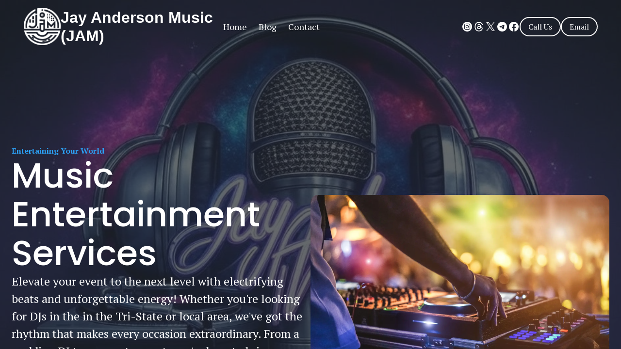

--- FILE ---
content_type: text/html; charset=utf-8
request_url: https://jayandersonmusic.com/
body_size: 17780
content:
<!DOCTYPE html><html lang="en"><head><meta charSet="utf-8"/><meta name="viewport" content="width=device-width"/><link rel="icon" href=""/><title>Top DJ Services by Jay Anderson Music (JAM) in the USA</title><meta http-equiv="Content-Language" content="en"/><meta name="keywords" content="Event DJ,Wedding DJ,Corporate Event DJ,Private Party DJ,Club DJ,Professional DJ Services,JAM DJ Services,Jay Anderson Music DJ,Event DJ USA,Wedding DJ USA,Corporate DJ USA,Private Party DJ USA,Club DJ USA,Wedding Music Services,Corporate Event Music,Party DJ USA,Club DJ Booking,Professional Wedding DJ,Skilled Event DJs,Club Night DJ,Experienced DJ USA,Versatile Club DJ"/><meta name="title" property="og:title" content="Top DJ Services by Jay Anderson Music (JAM) in the USA"/><meta name="twitter:title" content="Top DJ Services by Jay Anderson Music (JAM) in the USA"/><meta property="og:type" content="website"/><meta name="twitter:card" content="summary"/><meta property="og:url" content="https://jayandersonmusic.com/"/><meta name="description" property="og:description" content="Jay Anderson Music (JAM) offers premier DJ services in the US. Elevate your event with our professional music expertise and make unforgettable memories!"/><meta name="twitter:description" content="Jay Anderson Music (JAM) offers premier DJ services in the US. Elevate your event with our professional music expertise and make unforgettable memories!"/><meta name="image" property="og:image" content="https://media.gettyimages.com/id/1615644280/photo/close-up-of-dj-hands-controlling-a-music-table-in-a-night-club.jpg?b=1&amp;s=2048x2048&amp;w=0&amp;k=20&amp;c=rPJQdze-VXfiXgGfssRSpwhA9zAi6bsZ5mvlIOIRzF8="/><meta name="twitter:image" content="https://media.gettyimages.com/id/1615644280/photo/close-up-of-dj-hands-controlling-a-music-table-in-a-night-club.jpg?b=1&amp;s=2048x2048&amp;w=0&amp;k=20&amp;c=rPJQdze-VXfiXgGfssRSpwhA9zAi6bsZ5mvlIOIRzF8="/><meta name="robots" content="all"/><meta http-equiv="content-language" content="en"/><meta name="next-head-count" content="17"/><link rel="preload" href="/_next/static/css/3a3eb9bc00ba47b4.css" as="style"/><link rel="stylesheet" href="/_next/static/css/3a3eb9bc00ba47b4.css" data-n-g=""/><link rel="preload" href="/_next/static/css/6ad5f70cb56137d7.css" as="style"/><link rel="stylesheet" href="/_next/static/css/6ad5f70cb56137d7.css" data-n-p=""/><noscript data-n-css=""></noscript><script defer="" nomodule="" src="/_next/static/chunks/polyfills-c67a75d1b6f99dc8.js"></script><script defer="" src="/_next/static/chunks/2258.2378eb10d861c9f0.js"></script><script defer="" src="/_next/static/chunks/9910.e25620111f3f0711.js"></script><script defer="" src="/_next/static/chunks/5268.69152797dcc231a5.js"></script><script defer="" src="/_next/static/chunks/5500.b22a4c6dfcf49ac5.js"></script><script src="/_next/static/chunks/webpack-211ad179f18f1707.js" defer=""></script><script src="/_next/static/chunks/framework-d805b48c0466ba30.js" defer=""></script><script src="/_next/static/chunks/main-0d62aa53050125b8.js" defer=""></script><script src="/_next/static/chunks/pages/_app-e4dda47183cac0dc.js" defer=""></script><script src="/_next/static/chunks/3891-a027cc9a7eda0a66.js" defer=""></script><script src="/_next/static/chunks/1942-762da286ebc0e218.js" defer=""></script><script src="/_next/static/chunks/pages/%5B%5B...slug%5D%5D-625d848c42cf764e.js" defer=""></script><script src="/_next/static/DR0MvD-nxVRfhoEOf1jFo/_buildManifest.js" defer=""></script><script src="/_next/static/DR0MvD-nxVRfhoEOf1jFo/_ssgManifest.js" defer=""></script></head><body class="overflow-x-hidden"><div id="__next" data-reactroot=""><style>
    #nprogress {
      pointer-events: none;
    }
    #nprogress .bar {
      background: #2C9FF2;
      position: fixed;
      z-index: 9999;
      top: 0;
      left: 0;
      width: 100%;
      height: 3px;
    }
    #nprogress .peg {
      display: block;
      position: absolute;
      right: 0px;
      width: 100px;
      height: 100%;
      box-shadow: 0 0 10px #2C9FF2, 0 0 5px #2C9FF2;
      opacity: 1;
      -webkit-transform: rotate(3deg) translate(0px, -4px);
      -ms-transform: rotate(3deg) translate(0px, -4px);
      transform: rotate(3deg) translate(0px, -4px);
    }
    #nprogress .spinner {
      display: block;
      position: fixed;
      z-index: 1031;
      top: 15px;
      right: 15px;
    }
    #nprogress .spinner-icon {
      width: 18px;
      height: 18px;
      box-sizing: border-box;
      border: solid 2px transparent;
      border-top-color: #2C9FF2;
      border-left-color: #2C9FF2;
      border-radius: 50%;
      -webkit-animation: nprogresss-spinner 400ms linear infinite;
      animation: nprogress-spinner 400ms linear infinite;
    }
    .nprogress-custom-parent {
      overflow: hidden;
      position: relative;
    }
    .nprogress-custom-parent #nprogress .spinner,
    .nprogress-custom-parent #nprogress .bar {
      position: absolute;
    }
    @-webkit-keyframes nprogress-spinner {
      0% {
        -webkit-transform: rotate(0deg);
      }
      100% {
        -webkit-transform: rotate(360deg);
      }
    }
    @keyframes nprogress-spinner {
      0% {
        transform: rotate(0deg);
      }
      100% {
        transform: rotate(360deg);
      }
    }
  </style><div id="main-body" class="flex flex-col h-full overflow-y-auto overflow-x-hidden smooth-scroll transition-all"><header id="website-header" class="!z-[2000] transition-colors duration-300" style="background-color:#FFFFFF;color:#000000"><div class="relative z-10 grid items-center lg:gap-6 xl:gap-10 mx-auto pt-4 pb-4 px-6 lg:px-12" style="grid-template-columns:auto auto auto"><div class="flex items-center gap-10 col-span-2"><a target="_self" href="/"><div class="flex items-center justify-center text-left whitespace-normal" style="max-width:358px;gap:19.200000000000003px 12.8px"><div class="flex-shrink-0 relative" style="width:58px;height:58px"><div class="absolute w-full h-full" style="background-color:#000000;-webkit-mask-image:url(&quot;https://cdn.durable.co/ai-logos/36cn1IVTui5IUf9eJvCTcTddH0aOIIBD1sy0a8qqZWcV5fAA9Z1dsuApxAx6A8EQ.png&quot;);mask-image:url(&quot;https://cdn.durable.co/ai-logos/36cn1IVTui5IUf9eJvCTcTddH0aOIIBD1sy0a8qqZWcV5fAA9Z1dsuApxAx6A8EQ.png&quot;);-webkit-mask-position:center;mask-position:center;-webkit-mask-repeat:no-repeat;mask-repeat:no-repeat;-webkit-mask-size:contain;mask-size:contain"></div></div><h2 class="heading-small lg:heading-medium max-w-full" style="color:#000000;font-size:26.208px;line-height:1.2;font-family:&#x27;Hanken Grotesk&#x27;, sans-serif;font-weight:700">Jay Anderson Music (JAM)</h2></div></a><ul class="hidden items-center flex-wrap lg:flex gap-x-2" style="color:#000000"><li class="rounded-lg" style="border-color:transparent;background-color:transparent;color:currentColor"><a class="block body-normal whitespace-nowrap py-2 px-3" target="_self" href="/home">Home</a></li><li class="rounded-lg" style="border-color:transparent;background-color:transparent;color:currentColor"><a class="block body-normal whitespace-nowrap py-2 px-3" target="_self" href="/blog">Blog</a></li><li class="rounded-lg" style="border-color:transparent;background-color:transparent;color:currentColor"><a class="block body-normal whitespace-nowrap py-2 px-3" target="_self" href="/contact">Contact</a></li></ul></div><div class="hidden lg:flex item-center justify-end gap-10"><ul class="lg:flex items-center gap-x-4 gap-y-2 flex-wrap justify-end hidden"><li><a target="_blank" href="https://instagram.com/djjayanderson"><div class="flex justify-center items-center"><svg xmlns="http://www.w3.org/2000/svg" fill="currentColor" viewBox="0 0 24 24" width="24" height="24" class="w-6 h-6" style="color:#000000"><path fill-rule="evenodd" d="M12 2c5.5191 0 10 4.48086 10 10 0 5.5191-4.4809 10-10 10-5.51914 0-10-4.4809-10-10C2 6.48086 6.48086 2 12 2Zm0 3.75c-1.6974 0-1.9102.00719-2.57688.03762-.66523.03035-1.11957.13601-1.51714.29051-.41098.15972-.75953.37343-1.107.72089-.34746.34746-.56117.69602-.72089 1.107-.1545.39753-.26012.85187-.29051 1.5171C5.75719 10.0898 5.75 10.3026 5.75 12s.00719 1.9102.03758 2.5769c.03039.6652.13601 1.1195.29051 1.5171.15972.411.37343.7595.72089 1.107.34747.3475.69602.5612 1.107.7209.39757.1545.85191.2601 1.51714.2905.66668.0304.87948.0376 2.57688.0376s1.9102-.0072 2.5769-.0376c.6652-.0304 1.1195-.136 1.5171-.2905.411-.1597.7595-.3734 1.107-.7209.3475-.3475.5612-.696.7209-1.107.1545-.3976.2601-.8519.2905-1.5171.0304-.6667.0376-.8795.0376-2.5769 0-1.6974-.0072-1.9102-.0376-2.57688-.0304-.66523-.136-1.11957-.2905-1.5171-.1597-.41098-.3734-.75954-.7209-1.107s-.696-.56117-1.107-.72089c-.3976-.1545-.8519-.26016-1.5171-.29051C13.9102 5.75719 13.6974 5.75 12 5.75Zm0 1.12613c1.6688 0 1.8665.00637 2.5255.03645.6094.02781.9403.12961 1.1606.21519.2917.11336.4999.24883.7186.46754.2187.21867.3542.42692.4675.71864.0856.22023.1874.55113.2152 1.1605.0301.65905.0365.85675.0365 2.52555s-.0064 1.8665-.0365 2.5255c-.0278.6094-.1296.9403-.2152 1.1606-.1133.2917-.2488.4999-.4675.7186-.2187.2187-.4269.3542-.7186.4675-.2203.0856-.5512.1874-1.1606.2152-.6589.0301-.8566.0365-2.5255.0365s-1.8666-.0064-2.52555-.0365c-.60937-.0278-.94027-.1296-1.1605-.2152-.29176-.1133-.49997-.2488-.71868-.4675-.21871-.2187-.35414-.4269-.4675-.7186-.08558-.2203-.18742-.5512-.21523-1.1606-.03008-.659-.03641-.8567-.03641-2.5255s.00633-1.8665.03641-2.52555c.02781-.60937.12965-.94027.21523-1.1605.11336-.29172.24879-.49997.4675-.71864.21871-.21871.42692-.35418.71868-.46754.22023-.08558.55113-.18738 1.1605-.21519.65905-.03008.85675-.03645 2.52555-.03645Zm0 1.91442c-1.7725 0-3.20945 1.43695-3.20945 3.20945S10.2275 15.2095 12 15.2095s3.2095-1.437 3.2095-3.2095c0-1.7725-1.437-3.20945-3.2095-3.20945Zm0 5.29275c-1.1506 0-2.08332-.9327-2.08332-2.0833 0-1.1506.93272-2.08332 2.08332-2.08332S14.0833 10.8494 14.0833 12 13.1506 14.0833 12 14.0833Zm4.0863-5.41955c0 .41422-.3358.74996-.7501.74996-.4141 0-.7499-.33574-.7499-.74996s.3358-.75.7499-.75c.4143 0 .7501.33578.7501.75Z" clip-rule="evenodd"></path></svg></div></a></li><li><a target="_blank" href="https://threads.net/djjayanderson"><div class="flex justify-center items-center"><svg xmlns="http://www.w3.org/2000/svg" fill="currentColor" viewBox="0 0 24 24" width="24" height="24" class="w-6 h-6" style="color:#000000"><path d="M12.1482 21.6888h-.0058c-2.89118-.0194-5.1138-.9727-6.60781-2.833-1.32737-1.6568-2.01334-3.9608-2.03659-6.848v-.0136c.02325-2.88921.70922-5.19128 2.03853-6.84806C7.0286 3.28395 9.25316 2.33057 12.1424 2.31119h.0116c2.2168.0155 4.0712.5852 5.511 1.6936 1.3545 1.04252 2.3079 2.52685 2.833 4.41423l-1.6471.45925c-.8914-3.19731-3.1469-4.83085-6.7047-4.85604-2.34853.01744-4.12546.75573-5.28037 2.19355C5.7865 7.56253 5.22842 9.50804 5.20711 12c.02131 2.492.57939 4.4375 1.66066 5.7842 1.15491 1.4398 2.93184 2.1781 5.28043 2.1936 2.118-.0155 3.519-.5097 4.6836-1.651 1.3293-1.3022 1.306-2.9008.8797-3.8736-.25-.5736-.7054-1.0503-1.3196-1.4126-.155 1.0909-.5019 1.9746-1.0367 2.6412-.7151.8894-1.7285 1.3758-3.0113 1.4455-.9708.0523-1.9068-.1763-2.63149-.6472-.85843-.5561-1.36031-1.4049-1.41457-2.3931-.05232-.9612.32942-1.8448 1.07352-2.4881.71114-.6143 1.71104-.9747 2.89304-1.0425.8701-.0485 1.6859-.0097 2.4377.1143-.1007-.5988-.3022-1.07546-.6045-1.41844-.4147-.47282-1.0561-.7131-1.9049-.71891h-.0232c-.6821 0-1.6084.18796-2.19743 1.06577l-1.41844-.95145c.7906-1.17428 2.07337-1.82149 3.61587-1.82149h.0349c2.5791.0155 4.1158 1.59478 4.2689 4.35032.0872.0368.1744.0755.2596.1143 1.2034.5658 2.0831 1.4223 2.5462 2.4784.6434 1.4707.7035 3.8678-1.2498 5.7803-1.494 1.4611-3.3058 2.1219-5.8753 2.1393h-.0058Zm.81-9.4388c-.1958 0-.3934.0058-.5969.0174-1.4824.0833-2.40667.7635-2.3544 1.7304.0543 1.0135 1.1724 1.4844 2.2479 1.4262.9882-.0523 2.2749-.4379 2.4919-2.9957-.5464-.1183-1.1452-.1783-1.7885-.1783Z"></path></svg></div></a></li><li><a target="_blank" href="https://twitter.com/jayandrsn"><div class="flex justify-center items-center"><svg xmlns="http://www.w3.org/2000/svg" fill="currentColor" viewBox="0 0 24 24" width="24" height="24" class="w-6 h-6" style="color:#000000"><path d="M13.6756 10.6218 20.2324 3h-1.5537l-5.6933 6.61788L8.43817 3H3.1935l6.8763 10.0074L3.1935 21h1.55384l6.01226-6.9887L15.5618 21h5.2447l-7.1313-10.3782h.0004Zm-2.1282 2.4738-.6967-.9965-5.54349-7.92939h2.38662l4.47367 6.39919.6967.9966 5.8152 8.318h-2.3866l-4.7454-6.7875v-.0004Z"></path></svg></div></a></li><li><a target="_blank" href="https://t.me/lk9t3"><div class="flex justify-center items-center"><svg xmlns="http://www.w3.org/2000/svg" fill="currentColor" viewBox="0 0 24 24" width="24" height="24" class="w-6 h-6" style="color:#000000"><path fill-rule="evenodd" d="M22 12c0 5.5229-4.4771 10-10 10-5.52285 0-10-4.4771-10-10C2 6.47715 6.47715 2 12 2c5.5229 0 10 4.47715 10 10Zm-9.6417-2.61755c-.9726.40455-2.91653 1.24185-5.83173 2.51195-.47339.1883-.72136.3725-.74394.5525-.03815.3044.34296.4242.86192.5874.0706.0222.14374.0452.21872.0695.51059.166 1.19741.3602 1.55446.3679.32388.007.68537-.1265 1.08446-.4006 2.72381-1.8386 4.12981-2.7679 4.21801-2.788.0623-.0141.1486-.0319.2071.0201.0585.052.0527.1504.0465.1768-.0377.1609-1.5335 1.5516-2.3077 2.2714-.2415.2244-.4127.3836-.4477.42-.0784.0814-.1583.1584-.2351.2325-.4743.4572-.83.8001.0197 1.3601.4084.2691.7352.4917 1.0612.7137.356.2424.7111.4842 1.1705.7854.117.0767.2288.1564.3377.234.4143.2954.7865.5608 1.2464.5184.2672-.0245.5432-.2758.6834-1.0252.3313-1.771.9825-5.6083 1.133-7.18949.0132-.13853-.0034-.31583-.0167-.39367-.0134-.07782-.0412-.18872-.1424-.2708-.1198-.09722-.3048-.11772-.3875-.11627-.3761.00663-.9531.20728-3.7303 1.36238Z" clip-rule="evenodd"></path></svg></div></a></li><li><a target="_blank" href="/www.mixcloud.com/djjayanderson"><div class="flex justify-center items-center"></div></a></li><li><a target="_blank" href="https://facebook.com/javonte.s.silva"><div class="flex justify-center items-center"><svg xmlns="http://www.w3.org/2000/svg" fill="currentColor" viewBox="0 0 24 24" width="24" height="24" class="w-6 h-6" style="color:#000000"><path fill-rule="evenodd" d="M10.4375 21.8784C5.65941 21.1274 2 16.9877 2 12 2 6.48086 6.48086 2 12 2c5.5191 0 10 4.48086 10 10 0 4.9877-3.6594 9.1274-8.4375 9.8784v-6.9878h2.3301L16.3359 12h-2.7734v-1.8758c0-.79084.3874-1.5617 1.6296-1.5617h1.261V6.10156s-1.1443-.19531-2.2385-.19531c-2.2842 0-3.7771 1.38438-3.7771 3.89063V12H7.89844v2.8906h2.53906v6.9878Z" clip-rule="evenodd"></path></svg></div></a></li></ul></div><div class="ml-auto lg:hidden"><button class="inline-flex items-center justify-center p-2 rounded-md focus:outline-none transition-colors duration-300" style="color:#000000"><svg xmlns="http://www.w3.org/2000/svg" viewBox="0 0 20 20" fill="currentColor" aria-hidden="true" data-slot="icon" class="block h-5 w-5"><path fill-rule="evenodd" d="M2 4.75A.75.75 0 0 1 2.75 4h14.5a.75.75 0 0 1 0 1.5H2.75A.75.75 0 0 1 2 4.75ZM2 10a.75.75 0 0 1 .75-.75h14.5a.75.75 0 0 1 0 1.5H2.75A.75.75 0 0 1 2 10Zm0 5.25a.75.75 0 0 1 .75-.75h14.5a.75.75 0 0 1 0 1.5H2.75a.75.75 0 0 1-.75-.75Z" clip-rule="evenodd"></path></svg></button></div></div></header><section class="relative"><div id="67837247fd11de9a0267662e" data-text-color="transparent" class="flex relative break-word items-center" style="margin-top:-0px;padding-top:0px;z-index:39;min-height:calc(100vh - 0px)" data-combine-with-header="true"><div class="w-full flex break-word transition-all duration-300 items-center"><div class="relative z-10 container mx-auto px-5 md:px-6 transition-all duration-300 pt-20 lg:pt-48 pb-20 lg:pb-48"><div class="absolute left-0 top-8 min-h-full min-w-full"></div><div class="transition-all transition-all ease-in-out duration-500  opacity-0 translate-y-8 relative z-10 w-full h-full"><div class="flex w-full gap-10 lg:gap-20 transition-all duration-300 flex-col lg:flex-row items-center"><div class="flex-1 flex flex-col gap-4 w-full max-w-3xl items-start"><p class="w-max max-w-full body-small !font-semibold" style="color:#000000">Entertaining Your World</p><h1 class="break-word heading-xlarge" style="color:transparent">Music Entertainment Services</h1><pre class="body-large" style="color:transparent">Elevate your event to the next level with electrifying beats and unforgettable energy! Whether you&#x27;re looking for DJs in the in the Tri-State or local area, we&#x27;ve got the rhythm that makes every occasion extraordinary. From a wedding DJ to corporate events, we&#x27;re here to bring your function to life! </pre><div class="flex md:inline-flex flex-col md:flex-row gap-4 w-full md:w-max mt-2 lg:mt-4"><a class="button w-full md:w-max lg" target="_blank" rel="noopener noreferrer" style="border-width:2px;border-style:solid;box-shadow:none;font-family:var(--body-fontFamily);font-weight:var(--body-fontWeight, 500);font-style:var(--body-fontStyle)" href="/cdn-cgi/l/email-protection#67030d0d061e06090302151408090a12140e0427000a060e0b4904080a">Contact</a></div></div><div class="flex-1 flex w-full lg:max-w-1/2 h-full transition-all duration-300 justify-center lg:justify-start"><div class="flex-shrink-0 relative mx-auto w-full h-full transition-all duration-300 aspect-w-16 aspect-h-9"><span style="box-sizing:border-box;display:block;overflow:hidden;width:initial;height:initial;background:none;opacity:1;border:0;margin:0;padding:0;position:absolute;top:0;left:0;bottom:0;right:0"><img alt="Dj mixing outdoor at beach party festival with crowd of people in background - Summer nightlife view of disco club outside - Soft focus on hand - Fun ,youth,entertainment and fest concept" title="Dj mixing outdoor at beach party festival with crowd of people in background - Summer nightlife view of disco club outside - Soft focus on hand - Fun ,youth,entertainment and fest concept" src="[data-uri]" decoding="async" data-nimg="fill" class="transition-all duration-300 rounded-lg md:rounded-xl lg:rounded-2xl" style="position:absolute;top:0;left:0;bottom:0;right:0;box-sizing:border-box;padding:0;border:none;margin:auto;display:block;width:0;height:0;min-width:100%;max-width:100%;min-height:100%;max-height:100%;object-fit:cover;object-position:35% 20%"/><noscript><img alt="Dj mixing outdoor at beach party festival with crowd of people in background - Summer nightlife view of disco club outside - Soft focus on hand - Fun ,youth,entertainment and fest concept" title="Dj mixing outdoor at beach party festival with crowd of people in background - Summer nightlife view of disco club outside - Soft focus on hand - Fun ,youth,entertainment and fest concept" sizes="100vw" srcSet="/_next/image?url=https%3A%2F%2Fcdn.durable.co%2Fgetty%2F26SN2loSMIQmbKd14lolJ8zjJyLR0pZtcudnl0X8i9C6Th7NKRaeX8oydIB9kcHw.jpeg&amp;w=640&amp;q=75 640w, /_next/image?url=https%3A%2F%2Fcdn.durable.co%2Fgetty%2F26SN2loSMIQmbKd14lolJ8zjJyLR0pZtcudnl0X8i9C6Th7NKRaeX8oydIB9kcHw.jpeg&amp;w=768&amp;q=75 768w, /_next/image?url=https%3A%2F%2Fcdn.durable.co%2Fgetty%2F26SN2loSMIQmbKd14lolJ8zjJyLR0pZtcudnl0X8i9C6Th7NKRaeX8oydIB9kcHw.jpeg&amp;w=1080&amp;q=75 1080w, /_next/image?url=https%3A%2F%2Fcdn.durable.co%2Fgetty%2F26SN2loSMIQmbKd14lolJ8zjJyLR0pZtcudnl0X8i9C6Th7NKRaeX8oydIB9kcHw.jpeg&amp;w=1200&amp;q=75 1200w, /_next/image?url=https%3A%2F%2Fcdn.durable.co%2Fgetty%2F26SN2loSMIQmbKd14lolJ8zjJyLR0pZtcudnl0X8i9C6Th7NKRaeX8oydIB9kcHw.jpeg&amp;w=1920&amp;q=75 1920w" src="/_next/image?url=https%3A%2F%2Fcdn.durable.co%2Fgetty%2F26SN2loSMIQmbKd14lolJ8zjJyLR0pZtcudnl0X8i9C6Th7NKRaeX8oydIB9kcHw.jpeg&amp;w=1920&amp;q=75" decoding="async" data-nimg="fill" style="position:absolute;top:0;left:0;bottom:0;right:0;box-sizing:border-box;padding:0;border:none;margin:auto;display:block;width:0;height:0;min-width:100%;max-width:100%;min-height:100%;max-height:100%;object-fit:cover;object-position:35% 20%" class="transition-all duration-300 rounded-lg md:rounded-xl lg:rounded-2xl" loading="lazy"/></noscript></span></div></div></div></div></div></div></div></section><section class="relative"><div id="67c6e88fcb76682f40229457" data-text-color="transparent" class="flex relative break-word items-center" style="margin-top:-0px;padding-top:0px;z-index:38;min-height:calc(100vh - 0px)" data-combine-with-header="false"><div class="w-full flex break-word transition-all duration-300 items-center"><div class="relative z-10 container mx-auto px-5 md:px-6 transition-all duration-300 pt-20 lg:pt-48 pb-20 lg:pb-48"><div class="absolute left-0 top-8 min-h-full min-w-full"></div><div class="transition-all transition-all ease-in-out duration-500  opacity-0 translate-y-8 relative z-10 w-full h-full"><div class="flex w-full gap-10 lg:gap-20 transition-all duration-300 flex-col lg:flex-row items-center"><div class="flex-1 flex flex-col gap-4 w-full max-w-3xl items-start"><p class="w-max max-w-full body-small !font-semibold" style="color:#000000">Bio</p><h2 class="break-word heading-xlarge" style="color:transparent">DJ JAY ANDERSON</h2><pre class="body-large" style="color:transparent">Javonté Anderson known as DJ Jay Anderson, a New Orleans native with over a decade of DJing mastery, is a true maestro of the decks. With roots deeply embedded in the vibrant musical culture of his hometown, Jay has spent years perfecting his craft, seamlessly blending genres and creating unforgettable soundscapes. From pulsating hip-hop beats to smooth electronic grooves and everything in between, his sets transcend boundaries, taking listeners on a journey.

Known for his unparalleled ability to read a crowd, Jay has become a fixture in the  music scene, spinning at iconic venues, festivals, and exclusive events. Whether it&#x27;s igniting dance floors or curating an intimate vibe, Jay Anderson&#x27;s passion for music and connection with his audience shines through every performance. With his deep love for rhythm and an instinctive ear for the perfect mix, Jay continues to redefine what it means to be a DJ.</pre></div><div class="flex-1 flex w-full lg:max-w-1/2 h-full transition-all duration-300 justify-center lg:justify-start"><div class="flex-shrink-0 relative mx-auto w-full h-full transition-all duration-300 aspect-w-16 aspect-h-9"><span style="box-sizing:border-box;display:block;overflow:hidden;width:initial;height:initial;background:none;opacity:1;border:0;margin:0;padding:0;position:absolute;top:0;left:0;bottom:0;right:0"><img alt="" title="" src="[data-uri]" decoding="async" data-nimg="fill" class="transition-all duration-300 rounded-lg md:rounded-xl lg:rounded-2xl" style="position:absolute;top:0;left:0;bottom:0;right:0;box-sizing:border-box;padding:0;border:none;margin:auto;display:block;width:0;height:0;min-width:100%;max-width:100%;min-height:100%;max-height:100%;object-fit:cover;object-position:center center"/><noscript><img alt="" title="" sizes="100vw" srcSet="/_next/image?url=https%3A%2F%2Fcdn.durable.co%2Fblocks%2F18ygBY0nBrQtUUiGlEmevKsZ9EGc6cyMJNbr07SEs47bKcu56XSiL8xK00vIEVeb.jpg&amp;w=640&amp;q=75 640w, /_next/image?url=https%3A%2F%2Fcdn.durable.co%2Fblocks%2F18ygBY0nBrQtUUiGlEmevKsZ9EGc6cyMJNbr07SEs47bKcu56XSiL8xK00vIEVeb.jpg&amp;w=768&amp;q=75 768w, /_next/image?url=https%3A%2F%2Fcdn.durable.co%2Fblocks%2F18ygBY0nBrQtUUiGlEmevKsZ9EGc6cyMJNbr07SEs47bKcu56XSiL8xK00vIEVeb.jpg&amp;w=1080&amp;q=75 1080w, /_next/image?url=https%3A%2F%2Fcdn.durable.co%2Fblocks%2F18ygBY0nBrQtUUiGlEmevKsZ9EGc6cyMJNbr07SEs47bKcu56XSiL8xK00vIEVeb.jpg&amp;w=1200&amp;q=75 1200w, /_next/image?url=https%3A%2F%2Fcdn.durable.co%2Fblocks%2F18ygBY0nBrQtUUiGlEmevKsZ9EGc6cyMJNbr07SEs47bKcu56XSiL8xK00vIEVeb.jpg&amp;w=1920&amp;q=75 1920w" src="/_next/image?url=https%3A%2F%2Fcdn.durable.co%2Fblocks%2F18ygBY0nBrQtUUiGlEmevKsZ9EGc6cyMJNbr07SEs47bKcu56XSiL8xK00vIEVeb.jpg&amp;w=1920&amp;q=75" decoding="async" data-nimg="fill" style="position:absolute;top:0;left:0;bottom:0;right:0;box-sizing:border-box;padding:0;border:none;margin:auto;display:block;width:0;height:0;min-width:100%;max-width:100%;min-height:100%;max-height:100%;object-fit:cover;object-position:center center" class="transition-all duration-300 rounded-lg md:rounded-xl lg:rounded-2xl" loading="lazy"/></noscript></span></div></div></div></div></div></div></div></section><section class="relative"><div id="67837255fd11de9a02676630" class="relative flex flex-none flex-shrink-0 break-word items-center" style="min-height:calc(0px - 0px);z-index:37"><div class="relative z-10 container mx-auto pt-16 lg:pt-32 pb-16 lg:pb-32"><div><div class="absolute left-0 top-8 min-h-full min-w-full"></div><div class="transition-all transition-all ease-in-out duration-500  opacity-0 translate-y-8 flex flex-col gap-4 mb-6 items-center text-center mx-auto"><h2 class="break-word heading-large block w-full mx-auto" style="color:#000000">Event Coverage</h2></div><div class="flex flex-wrap relative justify-center"><div class="group w-full relative overflow-hidden rounded-lg md:rounded-xl lg:rounded-2xl"><div class="absolute left-0 top-8 min-h-full min-w-full"></div><div class="transition-all transition-all ease-in-out duration-500 delay-100 opacity-0 translate-y-8 h-full"><div class="flex flex-col h-full rounded-lg md:rounded-xl lg:rounded-2xl"><div><div class="flex-shrink-0 relative overflow-hidden aspect-w-16 aspect-h-9 rounded-lg md:rounded-xl lg:rounded-2xl"><span style="box-sizing:border-box;display:block;overflow:hidden;width:initial;height:initial;background:none;opacity:1;border:0;margin:0;padding:0;position:absolute;top:0;left:0;bottom:0;right:0"><img alt="Special Events" title="" src="[data-uri]" decoding="async" data-nimg="fill" class="" style="position:absolute;top:0;left:0;bottom:0;right:0;box-sizing:border-box;padding:0;border:none;margin:auto;display:block;width:0;height:0;min-width:100%;max-width:100%;min-height:100%;max-height:100%;object-fit:cover;object-position:center center"/><noscript><img alt="Special Events" title="" sizes="200vw" srcSet="/_next/image?url=https%3A%2F%2Fcdn.durable.co%2Fblocks%2F1fpOs3qoj8p26g4l6xR9OLw6Gth2FYpS2VTOnur3s3G1in6TI9YyGDjCldruPeeW.jpg&amp;w=480&amp;q=90 480w, /_next/image?url=https%3A%2F%2Fcdn.durable.co%2Fblocks%2F1fpOs3qoj8p26g4l6xR9OLw6Gth2FYpS2VTOnur3s3G1in6TI9YyGDjCldruPeeW.jpg&amp;w=640&amp;q=90 640w, /_next/image?url=https%3A%2F%2Fcdn.durable.co%2Fblocks%2F1fpOs3qoj8p26g4l6xR9OLw6Gth2FYpS2VTOnur3s3G1in6TI9YyGDjCldruPeeW.jpg&amp;w=768&amp;q=90 768w, /_next/image?url=https%3A%2F%2Fcdn.durable.co%2Fblocks%2F1fpOs3qoj8p26g4l6xR9OLw6Gth2FYpS2VTOnur3s3G1in6TI9YyGDjCldruPeeW.jpg&amp;w=1080&amp;q=90 1080w, /_next/image?url=https%3A%2F%2Fcdn.durable.co%2Fblocks%2F1fpOs3qoj8p26g4l6xR9OLw6Gth2FYpS2VTOnur3s3G1in6TI9YyGDjCldruPeeW.jpg&amp;w=1200&amp;q=90 1200w, /_next/image?url=https%3A%2F%2Fcdn.durable.co%2Fblocks%2F1fpOs3qoj8p26g4l6xR9OLw6Gth2FYpS2VTOnur3s3G1in6TI9YyGDjCldruPeeW.jpg&amp;w=1920&amp;q=90 1920w" src="/_next/image?url=https%3A%2F%2Fcdn.durable.co%2Fblocks%2F1fpOs3qoj8p26g4l6xR9OLw6Gth2FYpS2VTOnur3s3G1in6TI9YyGDjCldruPeeW.jpg&amp;w=1920&amp;q=90" decoding="async" data-nimg="fill" style="position:absolute;top:0;left:0;bottom:0;right:0;box-sizing:border-box;padding:0;border:none;margin:auto;display:block;width:0;height:0;min-width:100%;max-width:100%;min-height:100%;max-height:100%;object-fit:cover;object-position:center center" class="" loading="lazy"/></noscript></span></div><div class="flex flex-row items-center justify-center"></div><div class="flex flex-col"><div class="flex flex-col items-center text-center mx-auto py-6" style="color:#000000"><p class="heading-medium mb-4 mx-auto" style="color:currentColor">Special Events</p><div class="rich-text-block mx-auto" style="color:currentColor"><p>Our Special Event DJ service creates the perfect soundtrack for your occasion, ensuring a lively atmosphere with personalized playlists and seamless transitions.</p></div></div></div></div></div></div></div><div class="group w-full relative overflow-hidden rounded-lg md:rounded-xl lg:rounded-2xl"><div class="absolute left-0 top-8 min-h-full min-w-full"></div><div class="transition-all transition-all ease-in-out duration-500 delay-200 opacity-0 translate-y-8 h-full"><div class="flex flex-col h-full rounded-lg md:rounded-xl lg:rounded-2xl"><div><div class="flex-shrink-0 relative overflow-hidden aspect-w-16 aspect-h-9 rounded-lg md:rounded-xl lg:rounded-2xl"><span style="box-sizing:border-box;display:block;overflow:hidden;width:initial;height:initial;background:none;opacity:1;border:0;margin:0;padding:0;position:absolute;top:0;left:0;bottom:0;right:0"><img alt="Social Gatherings" title="" src="[data-uri]" decoding="async" data-nimg="fill" class="" style="position:absolute;top:0;left:0;bottom:0;right:0;box-sizing:border-box;padding:0;border:none;margin:auto;display:block;width:0;height:0;min-width:100%;max-width:100%;min-height:100%;max-height:100%;object-fit:cover;object-position:center center"/><noscript><img alt="Social Gatherings" title="" sizes="200vw" srcSet="/_next/image?url=https%3A%2F%2Fcdn.durable.co%2Fblocks%2F131PEhYxKOoJk3juLCbQX6wsk1SpGa7bADKZDB6IKHgEr3oZpEZmFxeRajlUhyT7.jpg&amp;w=480&amp;q=90 480w, /_next/image?url=https%3A%2F%2Fcdn.durable.co%2Fblocks%2F131PEhYxKOoJk3juLCbQX6wsk1SpGa7bADKZDB6IKHgEr3oZpEZmFxeRajlUhyT7.jpg&amp;w=640&amp;q=90 640w, /_next/image?url=https%3A%2F%2Fcdn.durable.co%2Fblocks%2F131PEhYxKOoJk3juLCbQX6wsk1SpGa7bADKZDB6IKHgEr3oZpEZmFxeRajlUhyT7.jpg&amp;w=768&amp;q=90 768w, /_next/image?url=https%3A%2F%2Fcdn.durable.co%2Fblocks%2F131PEhYxKOoJk3juLCbQX6wsk1SpGa7bADKZDB6IKHgEr3oZpEZmFxeRajlUhyT7.jpg&amp;w=1080&amp;q=90 1080w, /_next/image?url=https%3A%2F%2Fcdn.durable.co%2Fblocks%2F131PEhYxKOoJk3juLCbQX6wsk1SpGa7bADKZDB6IKHgEr3oZpEZmFxeRajlUhyT7.jpg&amp;w=1200&amp;q=90 1200w, /_next/image?url=https%3A%2F%2Fcdn.durable.co%2Fblocks%2F131PEhYxKOoJk3juLCbQX6wsk1SpGa7bADKZDB6IKHgEr3oZpEZmFxeRajlUhyT7.jpg&amp;w=1920&amp;q=90 1920w" src="/_next/image?url=https%3A%2F%2Fcdn.durable.co%2Fblocks%2F131PEhYxKOoJk3juLCbQX6wsk1SpGa7bADKZDB6IKHgEr3oZpEZmFxeRajlUhyT7.jpg&amp;w=1920&amp;q=90" decoding="async" data-nimg="fill" style="position:absolute;top:0;left:0;bottom:0;right:0;box-sizing:border-box;padding:0;border:none;margin:auto;display:block;width:0;height:0;min-width:100%;max-width:100%;min-height:100%;max-height:100%;object-fit:cover;object-position:center center" class="" loading="lazy"/></noscript></span></div><div class="flex flex-row items-center justify-center"></div><div class="flex flex-col"><div class="flex flex-col items-center text-center mx-auto py-6" style="color:#000000"><p class="heading-medium mb-4 mx-auto" style="color:currentColor">Social Gatherings</p><div class="rich-text-block mx-auto" style="color:currentColor"><p>Transforming your public event into an unforgettable experience with vibrant beats and seamless mixes tailored to engage your audience. Crafting the perfect vibe for concerts, festivals, and community gatherings.</p></div></div></div></div></div></div></div><div class="group w-full relative overflow-hidden rounded-lg md:rounded-xl lg:rounded-2xl"><div class="absolute left-0 top-8 min-h-full min-w-full"></div><div class="transition-all transition-all ease-in-out duration-500 delay-300 opacity-0 translate-y-8 h-full"><div class="flex flex-col h-full rounded-lg md:rounded-xl lg:rounded-2xl"><div><div class="flex-shrink-0 relative overflow-hidden aspect-w-16 aspect-h-9 rounded-lg md:rounded-xl lg:rounded-2xl"><span style="box-sizing:border-box;display:block;overflow:hidden;width:initial;height:initial;background:none;opacity:1;border:0;margin:0;padding:0;position:absolute;top:0;left:0;bottom:0;right:0"><img alt="Night Clubs" title="" src="[data-uri]" decoding="async" data-nimg="fill" class="" style="position:absolute;top:0;left:0;bottom:0;right:0;box-sizing:border-box;padding:0;border:none;margin:auto;display:block;width:0;height:0;min-width:100%;max-width:100%;min-height:100%;max-height:100%;object-fit:cover;object-position:center center"/><noscript><img alt="Night Clubs" title="" sizes="200vw" srcSet="/_next/image?url=https%3A%2F%2Fcdn.durable.co%2Fblocks%2F19O7GyZZv2ApB2jS5dhTUpMJP04uasdJmo8orXQgS8Lt8efb90mJib9CeGxsh0sC.jpg&amp;w=480&amp;q=90 480w, /_next/image?url=https%3A%2F%2Fcdn.durable.co%2Fblocks%2F19O7GyZZv2ApB2jS5dhTUpMJP04uasdJmo8orXQgS8Lt8efb90mJib9CeGxsh0sC.jpg&amp;w=640&amp;q=90 640w, /_next/image?url=https%3A%2F%2Fcdn.durable.co%2Fblocks%2F19O7GyZZv2ApB2jS5dhTUpMJP04uasdJmo8orXQgS8Lt8efb90mJib9CeGxsh0sC.jpg&amp;w=768&amp;q=90 768w, /_next/image?url=https%3A%2F%2Fcdn.durable.co%2Fblocks%2F19O7GyZZv2ApB2jS5dhTUpMJP04uasdJmo8orXQgS8Lt8efb90mJib9CeGxsh0sC.jpg&amp;w=1080&amp;q=90 1080w, /_next/image?url=https%3A%2F%2Fcdn.durable.co%2Fblocks%2F19O7GyZZv2ApB2jS5dhTUpMJP04uasdJmo8orXQgS8Lt8efb90mJib9CeGxsh0sC.jpg&amp;w=1200&amp;q=90 1200w, /_next/image?url=https%3A%2F%2Fcdn.durable.co%2Fblocks%2F19O7GyZZv2ApB2jS5dhTUpMJP04uasdJmo8orXQgS8Lt8efb90mJib9CeGxsh0sC.jpg&amp;w=1920&amp;q=90 1920w" src="/_next/image?url=https%3A%2F%2Fcdn.durable.co%2Fblocks%2F19O7GyZZv2ApB2jS5dhTUpMJP04uasdJmo8orXQgS8Lt8efb90mJib9CeGxsh0sC.jpg&amp;w=1920&amp;q=90" decoding="async" data-nimg="fill" style="position:absolute;top:0;left:0;bottom:0;right:0;box-sizing:border-box;padding:0;border:none;margin:auto;display:block;width:0;height:0;min-width:100%;max-width:100%;min-height:100%;max-height:100%;object-fit:cover;object-position:center center" class="" loading="lazy"/></noscript></span></div><div class="flex flex-row items-center justify-center"></div><div class="flex flex-col"><div class="flex flex-col items-center text-center mx-auto py-6" style="color:#000000"><p class="heading-medium mb-4 mx-auto" style="color:currentColor">Night Clubs</p><div class="rich-text-block mx-auto" style="color:currentColor"><p>Turn any night into an unforgettable club experience with expert DJ services. Brining high-energy tracks and seamless mixes to keep the dance floor alive from dusk till dawn.</p></div></div></div></div></div></div></div><div class="group w-full relative overflow-hidden rounded-lg md:rounded-xl lg:rounded-2xl"><div class="absolute left-0 top-8 min-h-full min-w-full"></div><div class="transition-all transition-all ease-in-out duration-500 delay-400 opacity-0 translate-y-8 h-full"><div class="flex flex-col h-full rounded-lg md:rounded-xl lg:rounded-2xl"><div><div class="flex-shrink-0 relative overflow-hidden aspect-w-16 aspect-h-9 rounded-lg md:rounded-xl lg:rounded-2xl"><span style="box-sizing:border-box;display:block;overflow:hidden;width:initial;height:initial;background:none;opacity:1;border:0;margin:0;padding:0;position:absolute;top:0;left:0;bottom:0;right:0"><img alt="Wedding Party -01" title="Wedding Party -01" src="[data-uri]" decoding="async" data-nimg="fill" class="" style="position:absolute;top:0;left:0;bottom:0;right:0;box-sizing:border-box;padding:0;border:none;margin:auto;display:block;width:0;height:0;min-width:100%;max-width:100%;min-height:100%;max-height:100%;object-fit:cover;object-position:center center"/><noscript><img alt="Wedding Party -01" title="Wedding Party -01" sizes="200vw" srcSet="/_next/image?url=https%3A%2F%2Fcdn.durable.co%2Fgetty%2F74lsOjzLw7EgtasJ0DVud7pHbIUiaTkYAy4LgQZHSWdJGGCjjLlpvkLGUPaWvPsc.jpeg&amp;w=480&amp;q=90 480w, /_next/image?url=https%3A%2F%2Fcdn.durable.co%2Fgetty%2F74lsOjzLw7EgtasJ0DVud7pHbIUiaTkYAy4LgQZHSWdJGGCjjLlpvkLGUPaWvPsc.jpeg&amp;w=640&amp;q=90 640w, /_next/image?url=https%3A%2F%2Fcdn.durable.co%2Fgetty%2F74lsOjzLw7EgtasJ0DVud7pHbIUiaTkYAy4LgQZHSWdJGGCjjLlpvkLGUPaWvPsc.jpeg&amp;w=768&amp;q=90 768w, /_next/image?url=https%3A%2F%2Fcdn.durable.co%2Fgetty%2F74lsOjzLw7EgtasJ0DVud7pHbIUiaTkYAy4LgQZHSWdJGGCjjLlpvkLGUPaWvPsc.jpeg&amp;w=1080&amp;q=90 1080w, /_next/image?url=https%3A%2F%2Fcdn.durable.co%2Fgetty%2F74lsOjzLw7EgtasJ0DVud7pHbIUiaTkYAy4LgQZHSWdJGGCjjLlpvkLGUPaWvPsc.jpeg&amp;w=1200&amp;q=90 1200w, /_next/image?url=https%3A%2F%2Fcdn.durable.co%2Fgetty%2F74lsOjzLw7EgtasJ0DVud7pHbIUiaTkYAy4LgQZHSWdJGGCjjLlpvkLGUPaWvPsc.jpeg&amp;w=1920&amp;q=90 1920w" src="/_next/image?url=https%3A%2F%2Fcdn.durable.co%2Fgetty%2F74lsOjzLw7EgtasJ0DVud7pHbIUiaTkYAy4LgQZHSWdJGGCjjLlpvkLGUPaWvPsc.jpeg&amp;w=1920&amp;q=90" decoding="async" data-nimg="fill" style="position:absolute;top:0;left:0;bottom:0;right:0;box-sizing:border-box;padding:0;border:none;margin:auto;display:block;width:0;height:0;min-width:100%;max-width:100%;min-height:100%;max-height:100%;object-fit:cover;object-position:center center" class="" loading="lazy"/></noscript></span></div><div class="flex flex-row items-center justify-center"></div><div class="flex flex-col"><div class="flex flex-col items-center text-center mx-auto py-6" style="color:#000000"><p class="heading-medium mb-4 mx-auto" style="color:currentColor">Weddings</p><div class="rich-text-block mx-auto" style="color:currentColor">Elevate your special day with our professional wedding DJ services, delivering the perfect soundtrack tailored to your style and preferences.</div></div></div></div></div></div></div><div class="group w-full relative overflow-hidden rounded-lg md:rounded-xl lg:rounded-2xl"><div class="absolute left-0 top-8 min-h-full min-w-full"></div><div class="transition-all transition-all ease-in-out duration-500 delay-500 opacity-0 translate-y-8 h-full"><div class="flex flex-col h-full rounded-lg md:rounded-xl lg:rounded-2xl"><div><div class="flex-shrink-0 relative overflow-hidden aspect-w-16 aspect-h-9 rounded-lg md:rounded-xl lg:rounded-2xl"><span style="box-sizing:border-box;display:block;overflow:hidden;width:initial;height:initial;background:none;opacity:1;border:0;margin:0;padding:0;position:absolute;top:0;left:0;bottom:0;right:0"><img alt="person touching black terminal mixer" title="person touching black terminal mixer" src="[data-uri]" decoding="async" data-nimg="fill" class="" style="position:absolute;top:0;left:0;bottom:0;right:0;box-sizing:border-box;padding:0;border:none;margin:auto;display:block;width:0;height:0;min-width:100%;max-width:100%;min-height:100%;max-height:100%;object-fit:cover;object-position:center center"/><noscript><img alt="person touching black terminal mixer" title="person touching black terminal mixer" sizes="200vw" srcSet="/_next/image?url=https%3A%2F%2Fimages.unsplash.com%2Fphoto-1526979118433-63c7344f06f1%3Fcrop%3Dentropy%26cs%3Dtinysrgb%26fit%3Dmax%26fm%3Djpg%26ixid%3DM3wyNjI5NjF8MHwxfHNlYXJjaHwxMnx8REp8ZW58MHx8fHwxNzQxMDU3MTg1fDA%26ixlib%3Drb-4.0.3%26q%3D80%26w%3D1080&amp;w=480&amp;q=90 480w, /_next/image?url=https%3A%2F%2Fimages.unsplash.com%2Fphoto-1526979118433-63c7344f06f1%3Fcrop%3Dentropy%26cs%3Dtinysrgb%26fit%3Dmax%26fm%3Djpg%26ixid%3DM3wyNjI5NjF8MHwxfHNlYXJjaHwxMnx8REp8ZW58MHx8fHwxNzQxMDU3MTg1fDA%26ixlib%3Drb-4.0.3%26q%3D80%26w%3D1080&amp;w=640&amp;q=90 640w, /_next/image?url=https%3A%2F%2Fimages.unsplash.com%2Fphoto-1526979118433-63c7344f06f1%3Fcrop%3Dentropy%26cs%3Dtinysrgb%26fit%3Dmax%26fm%3Djpg%26ixid%3DM3wyNjI5NjF8MHwxfHNlYXJjaHwxMnx8REp8ZW58MHx8fHwxNzQxMDU3MTg1fDA%26ixlib%3Drb-4.0.3%26q%3D80%26w%3D1080&amp;w=768&amp;q=90 768w, /_next/image?url=https%3A%2F%2Fimages.unsplash.com%2Fphoto-1526979118433-63c7344f06f1%3Fcrop%3Dentropy%26cs%3Dtinysrgb%26fit%3Dmax%26fm%3Djpg%26ixid%3DM3wyNjI5NjF8MHwxfHNlYXJjaHwxMnx8REp8ZW58MHx8fHwxNzQxMDU3MTg1fDA%26ixlib%3Drb-4.0.3%26q%3D80%26w%3D1080&amp;w=1080&amp;q=90 1080w, /_next/image?url=https%3A%2F%2Fimages.unsplash.com%2Fphoto-1526979118433-63c7344f06f1%3Fcrop%3Dentropy%26cs%3Dtinysrgb%26fit%3Dmax%26fm%3Djpg%26ixid%3DM3wyNjI5NjF8MHwxfHNlYXJjaHwxMnx8REp8ZW58MHx8fHwxNzQxMDU3MTg1fDA%26ixlib%3Drb-4.0.3%26q%3D80%26w%3D1080&amp;w=1200&amp;q=90 1200w, /_next/image?url=https%3A%2F%2Fimages.unsplash.com%2Fphoto-1526979118433-63c7344f06f1%3Fcrop%3Dentropy%26cs%3Dtinysrgb%26fit%3Dmax%26fm%3Djpg%26ixid%3DM3wyNjI5NjF8MHwxfHNlYXJjaHwxMnx8REp8ZW58MHx8fHwxNzQxMDU3MTg1fDA%26ixlib%3Drb-4.0.3%26q%3D80%26w%3D1080&amp;w=1920&amp;q=90 1920w" src="/_next/image?url=https%3A%2F%2Fimages.unsplash.com%2Fphoto-1526979118433-63c7344f06f1%3Fcrop%3Dentropy%26cs%3Dtinysrgb%26fit%3Dmax%26fm%3Djpg%26ixid%3DM3wyNjI5NjF8MHwxfHNlYXJjaHwxMnx8REp8ZW58MHx8fHwxNzQxMDU3MTg1fDA%26ixlib%3Drb-4.0.3%26q%3D80%26w%3D1080&amp;w=1920&amp;q=90" decoding="async" data-nimg="fill" style="position:absolute;top:0;left:0;bottom:0;right:0;box-sizing:border-box;padding:0;border:none;margin:auto;display:block;width:0;height:0;min-width:100%;max-width:100%;min-height:100%;max-height:100%;object-fit:cover;object-position:center center" class="" loading="lazy"/></noscript></span></div><div class="flex flex-row items-center justify-center"></div><div class="flex flex-col"><div class="flex flex-col items-center text-center mx-auto py-6" style="color:#000000"><p class="heading-medium mb-4 mx-auto" style="color:currentColor">Corporate Events</p><div class="rich-text-block mx-auto" style="color:currentColor"><p>Our DJs bring the perfect mix of music to your corporate events. We ensure a professional atmosphere, keeping attendees entertained and engaged throughout the event.</p></div></div></div></div></div></div></div><div class="group w-full relative overflow-hidden rounded-lg md:rounded-xl lg:rounded-2xl"><div class="absolute left-0 top-8 min-h-full min-w-full"></div><div class="transition-all transition-all ease-in-out duration-500 delay-600 opacity-0 translate-y-8 h-full"><div class="flex flex-col h-full rounded-lg md:rounded-xl lg:rounded-2xl"><div><div class="flex-shrink-0 relative overflow-hidden aspect-w-16 aspect-h-9 rounded-lg md:rounded-xl lg:rounded-2xl"><span style="box-sizing:border-box;display:block;overflow:hidden;width:initial;height:initial;background:none;opacity:1;border:0;margin:0;padding:0;position:absolute;top:0;left:0;bottom:0;right:0"><img alt="People Dancing at Private Party" title="People Dancing at Private Party" src="[data-uri]" decoding="async" data-nimg="fill" class="" style="position:absolute;top:0;left:0;bottom:0;right:0;box-sizing:border-box;padding:0;border:none;margin:auto;display:block;width:0;height:0;min-width:100%;max-width:100%;min-height:100%;max-height:100%;object-fit:cover;object-position:center center"/><noscript><img alt="People Dancing at Private Party" title="People Dancing at Private Party" sizes="200vw" srcSet="/_next/image?url=https%3A%2F%2Fcdn.durable.co%2Fgetty%2F142CRNfs30rjWRBpu7QZPa3bTSKIqMGp5EPhG84HRcCoVvG7QvNPckq3DgcPfF8A.jpeg&amp;w=480&amp;q=90 480w, /_next/image?url=https%3A%2F%2Fcdn.durable.co%2Fgetty%2F142CRNfs30rjWRBpu7QZPa3bTSKIqMGp5EPhG84HRcCoVvG7QvNPckq3DgcPfF8A.jpeg&amp;w=640&amp;q=90 640w, /_next/image?url=https%3A%2F%2Fcdn.durable.co%2Fgetty%2F142CRNfs30rjWRBpu7QZPa3bTSKIqMGp5EPhG84HRcCoVvG7QvNPckq3DgcPfF8A.jpeg&amp;w=768&amp;q=90 768w, /_next/image?url=https%3A%2F%2Fcdn.durable.co%2Fgetty%2F142CRNfs30rjWRBpu7QZPa3bTSKIqMGp5EPhG84HRcCoVvG7QvNPckq3DgcPfF8A.jpeg&amp;w=1080&amp;q=90 1080w, /_next/image?url=https%3A%2F%2Fcdn.durable.co%2Fgetty%2F142CRNfs30rjWRBpu7QZPa3bTSKIqMGp5EPhG84HRcCoVvG7QvNPckq3DgcPfF8A.jpeg&amp;w=1200&amp;q=90 1200w, /_next/image?url=https%3A%2F%2Fcdn.durable.co%2Fgetty%2F142CRNfs30rjWRBpu7QZPa3bTSKIqMGp5EPhG84HRcCoVvG7QvNPckq3DgcPfF8A.jpeg&amp;w=1920&amp;q=90 1920w" src="/_next/image?url=https%3A%2F%2Fcdn.durable.co%2Fgetty%2F142CRNfs30rjWRBpu7QZPa3bTSKIqMGp5EPhG84HRcCoVvG7QvNPckq3DgcPfF8A.jpeg&amp;w=1920&amp;q=90" decoding="async" data-nimg="fill" style="position:absolute;top:0;left:0;bottom:0;right:0;box-sizing:border-box;padding:0;border:none;margin:auto;display:block;width:0;height:0;min-width:100%;max-width:100%;min-height:100%;max-height:100%;object-fit:cover;object-position:center center" class="" loading="lazy"/></noscript></span></div><div class="flex flex-row items-center justify-center"></div><div class="flex flex-col"><div class="flex flex-col items-center text-center mx-auto py-6" style="color:#000000"><p class="heading-medium mb-4 mx-auto" style="color:currentColor">Private Parties</p><div class="rich-text-block mx-auto" style="color:currentColor">Make your private party unforgettable with our skilled DJ who will create a vibrant atmosphere, mixing your favorite tracks that will keep your guests dancing all night long.</div></div></div></div></div></div></div><div class="group w-full relative overflow-hidden rounded-lg md:rounded-xl lg:rounded-2xl"><div class="absolute left-0 top-8 min-h-full min-w-full"></div><div class="transition-all transition-all ease-in-out duration-500 delay-700 opacity-0 translate-y-8 h-full"><div class="flex flex-col h-full rounded-lg md:rounded-xl lg:rounded-2xl"><div><div class="flex-shrink-0 relative overflow-hidden aspect-w-16 aspect-h-9 rounded-lg md:rounded-xl lg:rounded-2xl"><span style="box-sizing:border-box;display:block;overflow:hidden;width:initial;height:initial;background:none;opacity:1;border:0;margin:0;padding:0;position:absolute;top:0;left:0;bottom:0;right:0"><img alt="Stylish happy birthday yellow pyrotechnics sparkler magic" title="Stylish happy birthday yellow pyrotechnics sparkler magic" src="[data-uri]" decoding="async" data-nimg="fill" class="" style="position:absolute;top:0;left:0;bottom:0;right:0;box-sizing:border-box;padding:0;border:none;margin:auto;display:block;width:0;height:0;min-width:100%;max-width:100%;min-height:100%;max-height:100%;object-fit:cover;object-position:center center"/><noscript><img alt="Stylish happy birthday yellow pyrotechnics sparkler magic" title="Stylish happy birthday yellow pyrotechnics sparkler magic" sizes="200vw" srcSet="/_next/image?url=https%3A%2F%2Fcdn.durable.co%2Fgetty%2F2bgpus3LYx1Uk962YQ28qgzNwtAUjrClX7Yfv1qsXrroPupyx77rmMoL6KKtt0Uu.jpeg&amp;w=480&amp;q=90 480w, /_next/image?url=https%3A%2F%2Fcdn.durable.co%2Fgetty%2F2bgpus3LYx1Uk962YQ28qgzNwtAUjrClX7Yfv1qsXrroPupyx77rmMoL6KKtt0Uu.jpeg&amp;w=640&amp;q=90 640w, /_next/image?url=https%3A%2F%2Fcdn.durable.co%2Fgetty%2F2bgpus3LYx1Uk962YQ28qgzNwtAUjrClX7Yfv1qsXrroPupyx77rmMoL6KKtt0Uu.jpeg&amp;w=768&amp;q=90 768w, /_next/image?url=https%3A%2F%2Fcdn.durable.co%2Fgetty%2F2bgpus3LYx1Uk962YQ28qgzNwtAUjrClX7Yfv1qsXrroPupyx77rmMoL6KKtt0Uu.jpeg&amp;w=1080&amp;q=90 1080w, /_next/image?url=https%3A%2F%2Fcdn.durable.co%2Fgetty%2F2bgpus3LYx1Uk962YQ28qgzNwtAUjrClX7Yfv1qsXrroPupyx77rmMoL6KKtt0Uu.jpeg&amp;w=1200&amp;q=90 1200w, /_next/image?url=https%3A%2F%2Fcdn.durable.co%2Fgetty%2F2bgpus3LYx1Uk962YQ28qgzNwtAUjrClX7Yfv1qsXrroPupyx77rmMoL6KKtt0Uu.jpeg&amp;w=1920&amp;q=90 1920w" src="/_next/image?url=https%3A%2F%2Fcdn.durable.co%2Fgetty%2F2bgpus3LYx1Uk962YQ28qgzNwtAUjrClX7Yfv1qsXrroPupyx77rmMoL6KKtt0Uu.jpeg&amp;w=1920&amp;q=90" decoding="async" data-nimg="fill" style="position:absolute;top:0;left:0;bottom:0;right:0;box-sizing:border-box;padding:0;border:none;margin:auto;display:block;width:0;height:0;min-width:100%;max-width:100%;min-height:100%;max-height:100%;object-fit:cover;object-position:center center" class="" loading="lazy"/></noscript></span></div><div class="flex flex-row items-center justify-center"></div><div class="flex flex-col"><div class="flex flex-col items-center text-center mx-auto py-6" style="color:#000000"><p class="heading-medium mb-4 mx-auto" style="color:currentColor">Birthday Celebration</p><div class="rich-text-block mx-auto" style="color:currentColor"><p>We offer exciting and memorable birthday parties for all ages. Our team will handle everything from decorations to activities, ensuring a fun-filled day for guests.</p></div></div></div></div></div></div></div></div></div></div></div></section><section class="relative"><div id="67c69b2c15350152417d78a0" class="relative flex flex-none transition-all duration-300" style="z-index:36"><div class="absolute left-0 top-8 min-h-full min-w-full"></div><div class="transition-all transition-all ease-in-out duration-500  opacity-0 translate-y-8 relative z-10 flex mx-auto w-full transition-all duration-300 justify-center items-center pt-12 lg:pt-14 xl:pt-20 pb-12 lg:pb-14 xl:pb-20 h-auto"></div></div></section><section class="relative"><div id="67837291fd11de9a02676633" class="relative flex flex-none flex-shrink-0 break-word items-center" style="min-height:calc(0px - 0px);z-index:35"><div class="relative z-10 container mx-auto pt-16 lg:pt-32 pb-16 lg:pb-32"><div><div class="flex flex-wrap relative justify-center"><div class="group w-full relative overflow-hidden rounded-lg md:rounded-xl lg:rounded-2xl"><div class="absolute left-0 top-8 min-h-full min-w-full"></div><div class="transition-all transition-all ease-in-out duration-500 delay-100 opacity-0 translate-y-8 h-full"><div class="flex flex-col h-full rounded-lg md:rounded-xl lg:rounded-2xl"><div><div class="flex-shrink-0 relative overflow-hidden aspect-w-3 aspect-h-2 rounded-lg md:rounded-xl lg:rounded-2xl"><span style="box-sizing:border-box;display:block;overflow:hidden;width:initial;height:initial;background:none;opacity:1;border:0;margin:0;padding:0;position:absolute;top:0;left:0;bottom:0;right:0"><img alt="female DJ performing" title="female DJ performing" src="[data-uri]" decoding="async" data-nimg="fill" class="" style="position:absolute;top:0;left:0;bottom:0;right:0;box-sizing:border-box;padding:0;border:none;margin:auto;display:block;width:0;height:0;min-width:100%;max-width:100%;min-height:100%;max-height:100%;object-fit:cover;object-position:center center"/><noscript><img alt="female DJ performing" title="female DJ performing" sizes="200vw" srcSet="/_next/image?url=https%3A%2F%2Fcdn.durable.co%2Fgetty%2FcRsyIfQKSigZ4mLHrTnPakA0JPH5rbyCsQioUeYdwljT3uveK7Y7UwkrhAdKHpUU.jpeg&amp;w=480&amp;q=90 480w, /_next/image?url=https%3A%2F%2Fcdn.durable.co%2Fgetty%2FcRsyIfQKSigZ4mLHrTnPakA0JPH5rbyCsQioUeYdwljT3uveK7Y7UwkrhAdKHpUU.jpeg&amp;w=640&amp;q=90 640w, /_next/image?url=https%3A%2F%2Fcdn.durable.co%2Fgetty%2FcRsyIfQKSigZ4mLHrTnPakA0JPH5rbyCsQioUeYdwljT3uveK7Y7UwkrhAdKHpUU.jpeg&amp;w=768&amp;q=90 768w, /_next/image?url=https%3A%2F%2Fcdn.durable.co%2Fgetty%2FcRsyIfQKSigZ4mLHrTnPakA0JPH5rbyCsQioUeYdwljT3uveK7Y7UwkrhAdKHpUU.jpeg&amp;w=1080&amp;q=90 1080w, /_next/image?url=https%3A%2F%2Fcdn.durable.co%2Fgetty%2FcRsyIfQKSigZ4mLHrTnPakA0JPH5rbyCsQioUeYdwljT3uveK7Y7UwkrhAdKHpUU.jpeg&amp;w=1200&amp;q=90 1200w, /_next/image?url=https%3A%2F%2Fcdn.durable.co%2Fgetty%2FcRsyIfQKSigZ4mLHrTnPakA0JPH5rbyCsQioUeYdwljT3uveK7Y7UwkrhAdKHpUU.jpeg&amp;w=1920&amp;q=90 1920w" src="/_next/image?url=https%3A%2F%2Fcdn.durable.co%2Fgetty%2FcRsyIfQKSigZ4mLHrTnPakA0JPH5rbyCsQioUeYdwljT3uveK7Y7UwkrhAdKHpUU.jpeg&amp;w=1920&amp;q=90" decoding="async" data-nimg="fill" style="position:absolute;top:0;left:0;bottom:0;right:0;box-sizing:border-box;padding:0;border:none;margin:auto;display:block;width:0;height:0;min-width:100%;max-width:100%;min-height:100%;max-height:100%;object-fit:cover;object-position:center center" class="" loading="lazy"/></noscript></span></div><div class="flex flex-row items-center justify-center"></div><div class="flex flex-col"><div class="flex flex-col items-center text-center mx-auto py-6" style="color:#000000"><p class="heading-medium mb-4 mx-auto" style="color:currentColor">Special Request</p><div class="rich-text-block mx-auto" style="color:currentColor">Delivered an exclusive sound setup for a special request event, ensuring a seamless and engaging music experience. Customized playlists and high-quality audio equipment elevated the celebration.</div></div></div></div></div></div></div><div class="group w-full relative overflow-hidden rounded-lg md:rounded-xl lg:rounded-2xl"><div class="absolute left-0 top-8 min-h-full min-w-full"></div><div class="transition-all transition-all ease-in-out duration-500 delay-200 opacity-0 translate-y-8 h-full"><div class="flex flex-col h-full rounded-lg md:rounded-xl lg:rounded-2xl"><div><div class="flex-shrink-0 relative overflow-hidden aspect-w-3 aspect-h-2 rounded-lg md:rounded-xl lg:rounded-2xl"><span style="box-sizing:border-box;display:block;overflow:hidden;width:initial;height:initial;background:none;opacity:1;border:0;margin:0;padding:0;position:absolute;top:0;left:0;bottom:0;right:0"><img alt="red and white nike logo" title="red and white nike logo" src="[data-uri]" decoding="async" data-nimg="fill" class="" style="position:absolute;top:0;left:0;bottom:0;right:0;box-sizing:border-box;padding:0;border:none;margin:auto;display:block;width:0;height:0;min-width:100%;max-width:100%;min-height:100%;max-height:100%;object-fit:cover;object-position:center center"/><noscript><img alt="red and white nike logo" title="red and white nike logo" sizes="200vw" srcSet="/_next/image?url=https%3A%2F%2Fimages.unsplash.com%2Fphoto-1627667049477-ab537001a426%3Fcrop%3Dentropy%26cs%3Dtinysrgb%26fit%3Dmax%26fm%3Djpg%26ixid%3DM3wyNjI5NjF8MHwxfHNlYXJjaHwyMXx8UmFkaW98ZW58MHx8fHwxNzQxMDU3MTk2fDA%26ixlib%3Drb-4.0.3%26q%3D80%26w%3D1080&amp;w=480&amp;q=90 480w, /_next/image?url=https%3A%2F%2Fimages.unsplash.com%2Fphoto-1627667049477-ab537001a426%3Fcrop%3Dentropy%26cs%3Dtinysrgb%26fit%3Dmax%26fm%3Djpg%26ixid%3DM3wyNjI5NjF8MHwxfHNlYXJjaHwyMXx8UmFkaW98ZW58MHx8fHwxNzQxMDU3MTk2fDA%26ixlib%3Drb-4.0.3%26q%3D80%26w%3D1080&amp;w=640&amp;q=90 640w, /_next/image?url=https%3A%2F%2Fimages.unsplash.com%2Fphoto-1627667049477-ab537001a426%3Fcrop%3Dentropy%26cs%3Dtinysrgb%26fit%3Dmax%26fm%3Djpg%26ixid%3DM3wyNjI5NjF8MHwxfHNlYXJjaHwyMXx8UmFkaW98ZW58MHx8fHwxNzQxMDU3MTk2fDA%26ixlib%3Drb-4.0.3%26q%3D80%26w%3D1080&amp;w=768&amp;q=90 768w, /_next/image?url=https%3A%2F%2Fimages.unsplash.com%2Fphoto-1627667049477-ab537001a426%3Fcrop%3Dentropy%26cs%3Dtinysrgb%26fit%3Dmax%26fm%3Djpg%26ixid%3DM3wyNjI5NjF8MHwxfHNlYXJjaHwyMXx8UmFkaW98ZW58MHx8fHwxNzQxMDU3MTk2fDA%26ixlib%3Drb-4.0.3%26q%3D80%26w%3D1080&amp;w=1080&amp;q=90 1080w, /_next/image?url=https%3A%2F%2Fimages.unsplash.com%2Fphoto-1627667049477-ab537001a426%3Fcrop%3Dentropy%26cs%3Dtinysrgb%26fit%3Dmax%26fm%3Djpg%26ixid%3DM3wyNjI5NjF8MHwxfHNlYXJjaHwyMXx8UmFkaW98ZW58MHx8fHwxNzQxMDU3MTk2fDA%26ixlib%3Drb-4.0.3%26q%3D80%26w%3D1080&amp;w=1200&amp;q=90 1200w, /_next/image?url=https%3A%2F%2Fimages.unsplash.com%2Fphoto-1627667049477-ab537001a426%3Fcrop%3Dentropy%26cs%3Dtinysrgb%26fit%3Dmax%26fm%3Djpg%26ixid%3DM3wyNjI5NjF8MHwxfHNlYXJjaHwyMXx8UmFkaW98ZW58MHx8fHwxNzQxMDU3MTk2fDA%26ixlib%3Drb-4.0.3%26q%3D80%26w%3D1080&amp;w=1920&amp;q=90 1920w" src="/_next/image?url=https%3A%2F%2Fimages.unsplash.com%2Fphoto-1627667049477-ab537001a426%3Fcrop%3Dentropy%26cs%3Dtinysrgb%26fit%3Dmax%26fm%3Djpg%26ixid%3DM3wyNjI5NjF8MHwxfHNlYXJjaHwyMXx8UmFkaW98ZW58MHx8fHwxNzQxMDU3MTk2fDA%26ixlib%3Drb-4.0.3%26q%3D80%26w%3D1080&amp;w=1920&amp;q=90" decoding="async" data-nimg="fill" style="position:absolute;top:0;left:0;bottom:0;right:0;box-sizing:border-box;padding:0;border:none;margin:auto;display:block;width:0;height:0;min-width:100%;max-width:100%;min-height:100%;max-height:100%;object-fit:cover;object-position:center center" class="" loading="lazy"/></noscript></span></div><div class="flex flex-row items-center justify-center"></div><div class="flex flex-col"><div class="flex flex-col items-center text-center mx-auto py-6" style="color:#000000"><p class="heading-medium mb-4 mx-auto" style="color:currentColor">Live Broadcast</p><div class="rich-text-block mx-auto" style="color:currentColor">Specialized in delivering top-notch live DJ broadcasts, creating electrifying atmospheres and unforgettable experiences for events. Our innovative approach ensures every beat reaches the audience, keeping the excitement alive.</div></div></div></div></div></div></div><div class="group w-full relative overflow-hidden rounded-lg md:rounded-xl lg:rounded-2xl"><div class="absolute left-0 top-8 min-h-full min-w-full"></div><div class="transition-all transition-all ease-in-out duration-500 delay-300 opacity-0 translate-y-8 h-full"><div class="flex flex-col h-full rounded-lg md:rounded-xl lg:rounded-2xl"><div><div class="flex-shrink-0 relative overflow-hidden aspect-w-3 aspect-h-2 rounded-lg md:rounded-xl lg:rounded-2xl"><span style="box-sizing:border-box;display:block;overflow:hidden;width:initial;height:initial;background:none;opacity:1;border:0;margin:0;padding:0;position:absolute;top:0;left:0;bottom:0;right:0"><img alt="China Taiwan Semiconductor Technology Sanction Economic Impact" title="China Taiwan Semiconductor Technology Sanction Economic Impact" src="[data-uri]" decoding="async" data-nimg="fill" class="" style="position:absolute;top:0;left:0;bottom:0;right:0;box-sizing:border-box;padding:0;border:none;margin:auto;display:block;width:0;height:0;min-width:100%;max-width:100%;min-height:100%;max-height:100%;object-fit:cover;object-position:center center"/><noscript><img alt="China Taiwan Semiconductor Technology Sanction Economic Impact" title="China Taiwan Semiconductor Technology Sanction Economic Impact" sizes="200vw" srcSet="/_next/image?url=https%3A%2F%2Fcdn.durable.co%2Fgetty%2F641nhlAXuOSfRuU2USNwmJIuvTV3AbBVnVKa8R0kvIZjaolVCXXrF4ITWgSl4MLV.jpeg&amp;w=480&amp;q=90 480w, /_next/image?url=https%3A%2F%2Fcdn.durable.co%2Fgetty%2F641nhlAXuOSfRuU2USNwmJIuvTV3AbBVnVKa8R0kvIZjaolVCXXrF4ITWgSl4MLV.jpeg&amp;w=640&amp;q=90 640w, /_next/image?url=https%3A%2F%2Fcdn.durable.co%2Fgetty%2F641nhlAXuOSfRuU2USNwmJIuvTV3AbBVnVKa8R0kvIZjaolVCXXrF4ITWgSl4MLV.jpeg&amp;w=768&amp;q=90 768w, /_next/image?url=https%3A%2F%2Fcdn.durable.co%2Fgetty%2F641nhlAXuOSfRuU2USNwmJIuvTV3AbBVnVKa8R0kvIZjaolVCXXrF4ITWgSl4MLV.jpeg&amp;w=1080&amp;q=90 1080w, /_next/image?url=https%3A%2F%2Fcdn.durable.co%2Fgetty%2F641nhlAXuOSfRuU2USNwmJIuvTV3AbBVnVKa8R0kvIZjaolVCXXrF4ITWgSl4MLV.jpeg&amp;w=1200&amp;q=90 1200w, /_next/image?url=https%3A%2F%2Fcdn.durable.co%2Fgetty%2F641nhlAXuOSfRuU2USNwmJIuvTV3AbBVnVKa8R0kvIZjaolVCXXrF4ITWgSl4MLV.jpeg&amp;w=1920&amp;q=90 1920w" src="/_next/image?url=https%3A%2F%2Fcdn.durable.co%2Fgetty%2F641nhlAXuOSfRuU2USNwmJIuvTV3AbBVnVKa8R0kvIZjaolVCXXrF4ITWgSl4MLV.jpeg&amp;w=1920&amp;q=90" decoding="async" data-nimg="fill" style="position:absolute;top:0;left:0;bottom:0;right:0;box-sizing:border-box;padding:0;border:none;margin:auto;display:block;width:0;height:0;min-width:100%;max-width:100%;min-height:100%;max-height:100%;object-fit:cover;object-position:center center" class="" loading="lazy"/></noscript></span></div><div class="flex flex-row items-center justify-center"></div><div class="flex flex-col"><div class="flex flex-col items-center text-center mx-auto py-6" style="color:#000000"><p class="heading-medium mb-4 mx-auto" style="color:currentColor">Military &amp; First Responders Discount</p><div class="rich-text-block mx-auto" style="color:currentColor"><p>Created a campaign highlighting exclusive discounts for military personnel and first responders. This promotion increased inquiries and bookings by showcasing gratitude toward those who serve.</p></div></div></div></div></div></div></div></div></div></div></div></section><div class="min-h-150 flex-shrink-0 flex-grow"></div><section class="relative"><div id="6701351196cd67b3cdb8d623" data-text-color="#000000" class="flex relative break-word items-center" style="z-index:33;min-height:calc(0px - 0px)" data-combine-with-header="false"><div class="flex justify-center w-full break-word items-center"><div class="relative z-10 container mx-auto pt-16 lg:pt-32 pb-16 lg:pb-32"><div class="absolute left-0 top-8 min-h-full min-w-full"></div><div class="transition-all transition-all ease-in-out duration-500  opacity-0 translate-y-8 flex flex-col gap-4 max-w-3xl items-start ml-0 mr-auto text-left"><p class="w-max max-w-full body-small !font-semibold" style="color:#000000">Book your favorite DJ</p><h2 class="break-word heading-large" style="color:#000000">Lets get this party started!</h2><pre class="body-normal" style="color:#000000">Transform your event with exceptional DJ services and audio visual equipment for events. Whether you&#x27;re searching for DJs in the Tri-State or local DJs, our expert team is here to create unforgettable experiences and lasting memories. From wedding DJs in your local area to an interactive DJ for corporate events, we&#x27;ve got you covered. Contact us today for professional DJs for hire and let us make your next event a standout success!</pre><div class="flex md:inline-flex flex-wrap gap-4 pt-4"><a class="button lg" target="_self" style="border-width:2px;border-style:solid;box-shadow:none;font-family:var(--body-fontFamily);font-weight:var(--body-fontWeight, 500);font-style:var(--body-fontStyle)" href="/#">Book Now</a></div></div></div></div></div></section><div style="z-index:10100" class="absolute w-0.5 h-0.5"><div class="commonninja_component pid-e875a212-9fce-4142-b33f-929af9873a27"></div></div><div class="min-h-150 flex-shrink-0 flex-grow"></div><div class="Toastify"></div></div></div><script data-cfasync="false" src="/cdn-cgi/scripts/5c5dd728/cloudflare-static/email-decode.min.js"></script><script id="__NEXT_DATA__" type="application/json">{"props":{"pageProps":{"_nextI18Next":{"initialI18nStore":{"en":{"common":{"404":{"button":"Back to home page","subtitle":"The link may be broken, or the page may have been removed. Check to see if the link you're trying to open is correct.","title":"This page isn't available"},"500":{"button":"Back to home page","subtitle":"We are working on fixing the problem. Be back soon.","title":"Sorry, unexpected error"},"back":"Back","by":"By","contactUs":"Contact us","footer":{"madeWith":"Made with"},"home":"Home","loading":"Loading...","next":"Next","notFound":"Nothing found","previous":"Previous","search":"Search","weekdays":{"friday":"Friday","monday":"Monday","saturday":"Saturday","sunday":"Sunday","thursday":"Thursday","tuesday":"Tuesday","wednesday":"Wednesday"},"weekdaysShort":{"friday":"Fri","monday":"Mon","saturday":"Sat","sunday":"Sun","thursday":"Thu","tuesday":"Tue","wednesday":"Wed"},"months":{"january":"January","february":"February","march":"March","april":"April","may":"May","june":"June","july":"July","august":"August","september":"September","october":"October","november":"November","december":"December"},"hour":"Hour","minute":"Minute","hours":"Hours","minutes":"Minutes","and":"And"},"block_banner":{},"block_service-list":{},"block_audio-player":{},"block_list":{},"block_image":{},"block_cta":{}}},"initialLocale":"en","ns":["common","block_banner","block_banner","block_service-list","block_audio-player","block_list","block_image","block_cta"],"userConfig":{"i18n":{"defaultLocale":"en","locales":["de","en","es","fr","it","nl","pt"],"localeDetection":false},"localePath":"/home/Website/source/public/locales","default":{"i18n":{"defaultLocale":"en","locales":["de","en","es","fr","it","nl","pt"],"localeDetection":false},"localePath":"/home/Website/source/public/locales"}}},"page":{"_id":"670134f77939a8c2dc6d359a","Website":"66401818fbb14351ad767b0c","slug":null,"label":"Services","showOnHeader":false,"showOnFooter":false,"default":true,"blocks":[{"_id":"67837247fd11de9a0267662e","WebsiteBlock":{"_id":"629f98a1eb0b4972268051a1","type":"banner","name":"Banner","source":"durable","category":"section","order":1,"taxonomy":"section","categories":["banner"]},"logging":[],"type":"page-heading","idx":1,"headline":"Music Entertainment Services","layers":{"palette":"color2","overlay":{"type":"solid","direction":null},"image":{"enabled":true,"opacity":70,"media":{"_id":"67c645a88103b5ed0288ec76","author":"","authorLink":"","type":"library","url":"https://cdn.durable.co/covers/1b5cy3YlAyodkUeKEWcDvfqOjVDAqGM6hVNYBMKi9Pqg860njByQvceDSQSiaVPm.jpg","key":"covers/1b5cy3YlAyodkUeKEWcDvfqOjVDAqGM6hVNYBMKi9Pqg860njByQvceDSQSiaVPm.jpg","Business":"66401817fbb14351ad767aff","createdAt":"2025-03-04T00:13:28.246Z","brandingToWebsite":false,"__v":0,"id":"67c645a88103b5ed0288ec76"}}},"spacing":{"minHeight":"min-h-screen","top":"large","bottom":"large"},"align":"middle","combineWithHeader":true,"image":{"enabled":true,"imageFit":"cover","cornerRadius":"default","align":"right","aspectRatio":"16:9","borderless":false,"altText":"Dj mixing outdoor at beach party festival with crowd of people in background - Summer nightlife view of disco club outside - Soft focus on hand - Fun ,youth,entertainment and fest concept","imagePositionX":"35%","imagePositionY":"20%","media":{"_id":"6940e3b5a7d4430a3d665952","type":"getty","preview":"https://media.gettyimages.com/id/1141427484/photo/dj-mixing-outdoor-at-beach-party-festival-with-crowd-of-people-in-background-summer-nightlife.jpg?b=1\u0026s=2048x2048\u0026w=0\u0026k=20\u0026c=qF27KuK7HQ0F9TRh2-dQuXYjnhU5DPUw6n7Fo-9I__s=","url":"https://cdn.durable.co/getty/26SN2loSMIQmbKd14lolJ8zjJyLR0pZtcudnl0X8i9C6Th7NKRaeX8oydIB9kcHw.jpeg","Business":"66401817fbb14351ad767aff","createdAt":"2025-12-16T04:44:37.180Z","download":"1141427484","description":"Dj mixing outdoor at beach party festival with crowd of people in background - Summer nightlife view of disco club outside - Soft focus on hand - Fun ,youth,entertainment and fest concept","brandingToWebsite":false,"__v":0,"id":"6940e3b5a7d4430a3d665952"}},"buttons":{"enabled":true,"items":[{"label":"Contact","type":"email","link":"djjayandersonmusic@gmail.com","style":{"name":"style2"},"newPage":true}]},"border":null,"verticalAlign":"center","content":"Elevate your event to the next level with electrifying beats and unforgettable energy! Whether you're looking for DJs in the in the Tri-State or local area, we've got the rhythm that makes every occasion extraordinary. From a wedding DJ to corporate events, we're here to bring your function to life! ","tagline":"Entertaining Your World"},{"_id":"67c6e88fcb76682f40229457","WebsiteBlock":{"_id":"629f98a1eb0b4972268051a1","type":"banner","name":"Banner","source":"durable","category":"section","order":1,"taxonomy":"section","categories":["banner"]},"logging":[],"type":"banner","idx":2,"headline":"DJ JAY ANDERSON","content":"Javonté Anderson known as DJ Jay Anderson, a New Orleans native with over a decade of DJing mastery, is a true maestro of the decks. With roots deeply embedded in the vibrant musical culture of his hometown, Jay has spent years perfecting his craft, seamlessly blending genres and creating unforgettable soundscapes. From pulsating hip-hop beats to smooth electronic grooves and everything in between, his sets transcend boundaries, taking listeners on a journey.\n\nKnown for his unparalleled ability to read a crowd, Jay has become a fixture in the  music scene, spinning at iconic venues, festivals, and exclusive events. Whether it's igniting dance floors or curating an intimate vibe, Jay Anderson's passion for music and connection with his audience shines through every performance. With his deep love for rhythm and an instinctive ear for the perfect mix, Jay continues to redefine what it means to be a DJ.","layers":{"palette":"color2","overlay":{"type":"solid","direction":null},"image":{"enabled":true,"opacity":70,"media":{"_id":"678373feff514caa36330d82","type":"getty","preview":"https://media.gettyimages.com/id/1161016875/photo/dj-performing-music-set-with-light-display.jpg?b=1\u0026s=2048x2048\u0026w=0\u0026k=20\u0026c=89-W7BagMjmzDwZmIPI4ll4rvfjFhXlpXEbhVOeJqUI=","url":"https://cdn.durable.co/getty/14bTKe9wIP42sj06WGvRzC33d2dOwz1HWhEnheT7IE8JTTnfwQ1INCJu3nyvkJu5.jpeg","Business":"66401817fbb14351ad767aff","createdAt":"2025-01-12T07:49:18.188Z","download":"1161016875","description":"DJ Performing Music Set With Light Display","brandingToWebsite":false,"__v":0}}},"spacing":{"minHeight":"min-h-screen","top":"large","bottom":"large"},"align":"middle","verticalAlign":"center","combineWithHeader":true,"image":{"enabled":true,"align":"right","media":{"_id":"67c6e93d2ba6bde03def372f","author":"","authorLink":"","type":"library","url":"https://cdn.durable.co/blocks/18ygBY0nBrQtUUiGlEmevKsZ9EGc6cyMJNbr07SEs47bKcu56XSiL8xK00vIEVeb.jpg","key":"blocks/18ygBY0nBrQtUUiGlEmevKsZ9EGc6cyMJNbr07SEs47bKcu56XSiL8xK00vIEVeb.jpg","Business":"66401817fbb14351ad767aff","createdAt":"2025-03-04T11:51:25.554Z","brandingToWebsite":false,"__v":0,"id":"67c6e93d2ba6bde03def372f"},"altText":""},"buttons":{"enabled":false,"items":[{"label":"Book","type":"phone","link":"4482151529","style":{"name":"style1"}}]},"tagline":"Bio"},{"_id":"67837255fd11de9a02676630","WebsiteBlock":{"_id":"6570a3062a78964a11c2157f","type":"service-list","name":"Services","source":"durable","category":"section","order":4,"taxonomy":"section","categories":["services"]},"logging":[],"type":"services","idx":3,"items":[{"title":"Special Events","content":"\u003cp\u003eOur Special Event DJ service creates the perfect soundtrack for your occasion, ensuring a lively atmosphere with personalized playlists and seamless transitions.\u003c/p\u003e","idx":0,"button":{"label":"More info","type":"url","link":"#"},"image":{"_id":"67c597c32d6281b45f2cd7fc","author":"","authorLink":"","type":"library","url":"https://cdn.durable.co/blocks/1fpOs3qoj8p26g4l6xR9OLw6Gth2FYpS2VTOnur3s3G1in6TI9YyGDjCldruPeeW.jpg","key":"blocks/1fpOs3qoj8p26g4l6xR9OLw6Gth2FYpS2VTOnur3s3G1in6TI9YyGDjCldruPeeW.jpg","Business":"66401817fbb14351ad767aff","createdAt":"2025-03-03T11:51:31.584Z","brandingToWebsite":false,"__v":0,"id":"67c597c32d6281b45f2cd7fc"},"imageAltText":""},{"title":"Social Gatherings","content":"\u003cp\u003eTransforming your public event into an unforgettable experience with vibrant beats and seamless mixes tailored to engage your audience. Crafting the perfect vibe for concerts, festivals, and community gatherings.\u003c/p\u003e","idx":1,"button":{"label":"More info","type":"url","link":"#"},"image":{"_id":"67c594e8f2df70012e4f49a7","author":"","authorLink":"","type":"library","url":"https://cdn.durable.co/blocks/131PEhYxKOoJk3juLCbQX6wsk1SpGa7bADKZDB6IKHgEr3oZpEZmFxeRajlUhyT7.jpg","key":"blocks/131PEhYxKOoJk3juLCbQX6wsk1SpGa7bADKZDB6IKHgEr3oZpEZmFxeRajlUhyT7.jpg","Business":"66401817fbb14351ad767aff","createdAt":"2025-03-03T11:39:20.414Z","brandingToWebsite":false,"__v":0,"id":"67c594e8f2df70012e4f49a7"},"imageAltText":""},{"title":"Night Clubs","content":"\u003cp\u003eTurn any night into an unforgettable club experience with expert DJ services. Brining high-energy tracks and seamless mixes to keep the dance floor alive from dusk till dawn.\u003c/p\u003e","idx":2,"button":{"label":"More info","type":"url","link":"#"},"image":{"_id":"67c66e317a76b3473dac7e08","author":"","authorLink":"","type":"library","url":"https://cdn.durable.co/blocks/19O7GyZZv2ApB2jS5dhTUpMJP04uasdJmo8orXQgS8Lt8efb90mJib9CeGxsh0sC.jpg","key":"blocks/19O7GyZZv2ApB2jS5dhTUpMJP04uasdJmo8orXQgS8Lt8efb90mJib9CeGxsh0sC.jpg","Business":"66401817fbb14351ad767aff","createdAt":"2025-03-04T03:06:25.793Z","brandingToWebsite":false,"__v":0,"id":"67c66e317a76b3473dac7e08"},"imageAltText":""},{"title":"Weddings","content":"Elevate your special day with our professional wedding DJ services, delivering the perfect soundtrack tailored to your style and preferences.","idx":0,"button":{"label":"Learn More","type":"url","link":"#"},"icon":{"media":{"_id":"6647296330804092ee5d4bdb","author":"Emily Keller","authorLink":"https://thenounproject.com/term/wedding/34294?utm_source=Durable.co\u0026utm_medium=referral","type":"icon","preview":"https://static.thenounproject.com/png/34294-200.png","url":"https://static.thenounproject.com/png/34294-200.png","Business":"66401817fbb14351ad767aff","createdAt":"2024-05-17T09:54:43.535Z","description":"wedding","__v":0,"id":"6647296330804092ee5d4bdb"}},"image":{"_id":"67c68be30732896039ff731e","type":"getty","preview":"https://media.gettyimages.com/id/172202970/photo/wedding-party-01.jpg?b=1\u0026s=2048x2048\u0026w=0\u0026k=20\u0026c=om8gGvH7vt8s309T3oGaM1uAklDMvS3jNsZmCHBNPo4=","url":"https://cdn.durable.co/getty/74lsOjzLw7EgtasJ0DVud7pHbIUiaTkYAy4LgQZHSWdJGGCjjLlpvkLGUPaWvPsc.jpeg","Business":"66401817fbb14351ad767aff","createdAt":"2025-03-04T05:13:07.116Z","download":"172202970","description":"Wedding Party -01","brandingToWebsite":false,"__v":0,"id":"67c68be30732896039ff731e"},"imageAltText":"Wedding Party -01"},{"title":"Corporate Events","content":"\u003cp\u003eOur DJs bring the perfect mix of music to your corporate events. We ensure a professional atmosphere, keeping attendees entertained and engaged throughout the event.\u003c/p\u003e","idx":1,"button":{"label":"Learn More","type":"url","link":"#"},"icon":{"media":{"_id":"664725bf17e33561eded4192","author":"N.K.Narasimhan","authorLink":"https://thenounproject.com/term/celebration/83428?utm_source=Durable.co\u0026utm_medium=referral","type":"icon","preview":"https://static.thenounproject.com/png/83428-200.png","url":"https://static.thenounproject.com/png/83428-200.png","Business":"66401817fbb14351ad767aff","createdAt":"2024-05-17T09:39:11.687Z","description":"Celebration","__v":0,"id":"664725bf17e33561eded4192"},"color":"#ffffff"},"image":{"_id":"67c68c23cf8389869c29095f","author":"Yomex","authorLink":"https://unsplash.com/@yomex4life?utm_source=Durable.co\u0026utm_medium=referral","type":"unsplash","url":"https://images.unsplash.com/photo-1526979118433-63c7344f06f1?crop=entropy\u0026cs=tinysrgb\u0026fit=max\u0026fm=jpg\u0026ixid=M3wyNjI5NjF8MHwxfHNlYXJjaHwxMnx8REp8ZW58MHx8fHwxNzQxMDU3MTg1fDA\u0026ixlib=rb-4.0.3\u0026q=80\u0026w=1080","Business":"66401817fbb14351ad767aff","createdAt":"2025-03-04T05:14:11.473Z","download":"https://api.unsplash.com/photos/g763DLmVJO8/download?ixid=M3wyNjI5NjF8MHwxfHNlYXJjaHwxMnx8REp8ZW58MHx8fHwxNzQxMDU3MTg1fDA","description":"person touching black terminal mixer","brandingToWebsite":false,"__v":0,"id":"67c68c23cf8389869c29095f"},"imageAltText":"person touching black terminal mixer"},{"title":"Private Parties","content":"Make your private party unforgettable with our skilled DJ who will create a vibrant atmosphere, mixing your favorite tracks that will keep your guests dancing all night long.","idx":2,"button":{"label":"Learn More","type":"url","link":"#"},"icon":{"media":{"_id":"664729f79a44f1d69cb13335","author":"Made by Made","authorLink":"https://thenounproject.com/term/party/1162271?utm_source=Durable.co\u0026utm_medium=referral","type":"icon","preview":"https://static.thenounproject.com/png/1162271-200.png","url":"https://static.thenounproject.com/png/1162271-200.png","Business":"66401817fbb14351ad767aff","createdAt":"2024-05-17T09:57:11.544Z","description":"Party","__v":0,"id":"664729f79a44f1d69cb13335"}},"image":{"id":"909225612","preview":"https://media.gettyimages.com/id/909225612/photo/people-dancing-at-private-party.jpg?b=1\u0026s=2048x2048\u0026w=0\u0026k=20\u0026c=momvb63VVSrRihA8RIN0er7O2DhDYGK4_WbcU9KKKZY=","url":"https://cdn.durable.co/getty/142CRNfs30rjWRBpu7QZPa3bTSKIqMGp5EPhG84HRcCoVvG7QvNPckq3DgcPfF8A.jpeg","type":"getty","download":"909225612","description":"People Dancing at Private Party","title":"People Dancing at Private Party","caption":"Group of modern young people dancing listening to DJ playing music at private house party, lit by blue light"},"imageAltText":"People Dancing at Private Party"},{"title":"Birthday Celebration","content":"\u003cp\u003eWe offer exciting and memorable birthday parties for all ages. Our team will handle everything from decorations to activities, ensuring a fun-filled day for guests.\u003c/p\u003e","idx":3,"button":{"label":"Learn More","type":"url","link":"#"},"icon":{"media":{"_id":"66401818fbb14351ad767b0e","author":"Creative Stall","authorLink":"https://thenounproject.com/term/dj/132751?utm_source=Durable.co\u0026utm_medium=referral","type":"icon","url":"https://static.thenounproject.com/png/132751-200.png","Business":"66401817fbb14351ad767aff","createdAt":"2024-05-12T01:15:04.049Z","description":"dj","__v":0}},"imageAltText":"Stylish happy birthday yellow pyrotechnics sparkler magic","image":{"_id":"6929d26a3188e6f345084797","type":"getty","preview":"https://media.gettyimages.com/id/2186655494/photo/stylish-happy-birthday-yellow-pyrotechnics-sparkler-magic.jpg?b=1\u0026s=2048x2048\u0026w=0\u0026k=20\u0026c=3rp3PS3USGfLtSuQCw7XdOrUeRcc7WYMeuf1kjlAkL0=","url":"https://cdn.durable.co/getty/2bgpus3LYx1Uk962YQ28qgzNwtAUjrClX7Yfv1qsXrroPupyx77rmMoL6KKtt0Uu.jpeg","Business":"66401817fbb14351ad767aff","createdAt":"2025-11-28T16:48:42.320Z","download":"2186655494","description":"Stylish happy birthday yellow pyrotechnics sparkler magic","brandingToWebsite":false,"__v":0,"id":"6929d26a3188e6f345084797"}}],"showImage":true,"showIcon":false,"showHeading":true,"showContent":true,"showButton":false,"cornerRadius":"default","layers":{"image":{"enabled":false},"overlay":{"type":"solid","direction":null},"palette":"color1"},"spacing":{"minHeight":"min-h-60","top":"large","bottom":"large"},"align":"center","imageFit":"cover","aspectRatio":"16:9","itemsSize":"large","textSettings":{"position":"below","background":{"color":"#000000","amount":80}},"border":null,"button":{"label":"Button","type":"url","link":"#","style":{"name":"style1"}},"fullContentLink":false,"headline":"Event Coverage","tagline":""},{"_id":"67c69b2c15350152417d78a0","WebsiteBlock":{"_id":"64e500a10333d42617d59992","type":"audio-player","name":"Audio player","source":"common-ninja","previewUrl":"https://website-assets.commoninja.com/distribution/1664692226411_audio-player-icon.png","externalId":"d81df83f-0191-47c1-a117-53c8754ec5aa","category":"section","order":105,"taxonomy":"section","categories":["external"]},"logging":[],"type":"audio-player","idx":4,"embedCode":{"html":"\u003cdiv class=\"commonninja_component pid-3af9f232-e06f-4638-8c07-69283ec84dea\"\u003e\u003c/div\u003e","script":"\u003cscript src=\"https://cdn.commoninja.com/sdk/latest/commonninja.js\" defer\u003e\u003c/script\u003e"},"externalId":"3af9f232-e06f-4638-8c07-69283ec84dea","layers":{"image":{"enabled":true,"media":{"_id":"67bcf8293ee40435f92621e4","authorLink":"undefined?utm_source=Durable.co\u0026utm_medium=referral","type":"getty","url":"https://media.gettyimages.com/id/2060726902/photo/large-group-of-people-enjoying-at-music-festival.jpg?b=1\u0026s=2048x2048\u0026w=0\u0026k=20\u0026c=HdfwBWhglABNPCJjht_B-lXyWHBbm3sBESzJvGLEer4=","Business":"66401817fbb14351ad767aff","createdAt":"2025-02-24T22:52:25.967Z","download":"2060726902","brandingToWebsite":false,"__v":0},"opacity":22},"palette":"custom","overlay":{"type":"solid","color1":"#131516","color2":"#242A2E"},"foreground":{"accent":"#2ca1ff"}}},{"_id":"67837291fd11de9a02676633","WebsiteBlock":{"_id":"629f98a1eb0b4972268051a6","type":"list","name":"List","source":"durable","category":"section","order":10,"taxonomy":"section","categories":["services"]},"logging":[],"type":"our-work","idx":5,"items":[{"title":"Special Request","content":"Delivered an exclusive sound setup for a special request event, ensuring a seamless and engaging music experience. Customized playlists and high-quality audio equipment elevated the celebration.","idx":0,"button":{"label":"More info","type":"url","link":"#"},"image":{"_id":"6768d187fe41ff4a0cdba47f","type":"getty","preview":"https://media.gettyimages.com/id/535554631/photo/female-dj-performing.jpg?b=1\u0026s=2048x2048\u0026w=0\u0026k=20\u0026c=dLd26UNhQr-qtFjd2G4mblt3MxaKyoE7R_Ms45BcHQo=","url":"https://cdn.durable.co/getty/cRsyIfQKSigZ4mLHrTnPakA0JPH5rbyCsQioUeYdwljT3uveK7Y7UwkrhAdKHpUU.jpeg","Business":"66401817fbb14351ad767aff","createdAt":"2024-12-23T02:57:11.047Z","download":"535554631","description":"female DJ performing","brandingToWebsite":false,"__v":0},"imageAltText":"female DJ performing"},{"title":"Live Broadcast","content":"Specialized in delivering top-notch live DJ broadcasts, creating electrifying atmospheres and unforgettable experiences for events. Our innovative approach ensures every beat reaches the audience, keeping the excitement alive.","idx":1,"button":{"label":"More info","type":"url","link":"#"},"image":{"_id":"67c66cff7a76b3473dac71b3","author":"Jacob","authorLink":"https://unsplash.com/@hodgsons?utm_source=Durable.co\u0026utm_medium=referral","type":"unsplash","url":"https://images.unsplash.com/photo-1627667049477-ab537001a426?crop=entropy\u0026cs=tinysrgb\u0026fit=max\u0026fm=jpg\u0026ixid=M3wyNjI5NjF8MHwxfHNlYXJjaHwyMXx8UmFkaW98ZW58MHx8fHwxNzQxMDU3MTk2fDA\u0026ixlib=rb-4.0.3\u0026q=80\u0026w=1080","Business":"66401817fbb14351ad767aff","createdAt":"2025-03-04T03:01:19.009Z","download":"https://api.unsplash.com/photos/ETNsDe5Penw/download?ixid=M3wyNjI5NjF8MHwxfHNlYXJjaHwyMXx8UmFkaW98ZW58MHx8fHwxNzQxMDU3MTk2fDA","description":"red and white nike logo","brandingToWebsite":false,"__v":0,"id":"67c66cff7a76b3473dac71b3"},"imageAltText":"red and white nike logo"},{"title":"Military \u0026 First Responders Discount","content":"\u003cp\u003eCreated a campaign highlighting exclusive discounts for military personnel and first responders. This promotion increased inquiries and bookings by showcasing gratitude toward those who serve.\u003c/p\u003e","idx":2,"button":{"label":"More info","type":"url","link":"#"},"image":{"_id":"67c66c79e2ff434fd7fa2956","type":"getty","preview":"https://media.gettyimages.com/id/1467227369/photo/china-taiwan-semiconductor-technology-sanction-economic-impact.jpg?b=1\u0026s=2048x2048\u0026w=0\u0026k=20\u0026c=xtXBnVIClEOhXP_0QARG0e0F-RHjOeizxLaZcmqu8Yo=","url":"https://cdn.durable.co/getty/641nhlAXuOSfRuU2USNwmJIuvTV3AbBVnVKa8R0kvIZjaolVCXXrF4ITWgSl4MLV.jpeg","Business":"66401817fbb14351ad767aff","createdAt":"2025-03-04T02:59:05.121Z","download":"1467227369","description":"China Taiwan Semiconductor Technology Sanction Economic Impact","brandingToWebsite":false,"__v":0,"id":"67c66c79e2ff434fd7fa2956"},"imageAltText":"China Taiwan Semiconductor Technology Sanction Economic Impact"}],"showImage":true,"showIcon":false,"showHeading":true,"showContent":true,"showButton":false,"cornerRadius":"default","layers":{"image":{"enabled":false},"overlay":{"type":"gradient","direction":"bottom-left-top-right","color2":"#FFFFFF"},"palette":"color3"},"spacing":{"minHeight":"min-h-60","top":"large","bottom":"large"},"align":"center","imageFit":"cover","aspectRatio":"3:2","itemsSize":"medium","textSettings":{"position":"below","background":{"color":"#000000","amount":80}},"border":null,"bodyTextStyle":"lg"},{"_id":"6701350696cd67b3cdb8d621","WebsiteBlock":{"_id":"636a8bd7d93036eeb4ed4c6b","type":"image","name":"Image","source":"durable","category":"section","order":9,"taxonomy":"section","categories":["image"]},"logging":[],"type":"image","idx":6,"imageFit":"cover","layers":{"image":{"enabled":false},"overlay":{"type":"solid","direction":null},"palette":"color3"},"fullWidth":true,"aspectRatio":"16:9","spacing":{"minHeight":"min-h-60"},"cornerRadius":"no-rounded","media":{"_id":"67c5996dc659350f48362ad9","author":"","authorLink":"","type":"library","url":"https://cdn.durable.co/blocks/24PuskBwzC7BbFKO9JzBwRmsNADEnSY5gWhkqx7GRndqjQBn3ClH1dZnwhn9wiXv.jpg","key":"blocks/24PuskBwzC7BbFKO9JzBwRmsNADEnSY5gWhkqx7GRndqjQBn3ClH1dZnwhn9wiXv.jpg","Business":"66401817fbb14351ad767aff","createdAt":"2025-03-03T11:58:37.215Z","brandingToWebsite":false,"__v":0,"id":"67c5996dc659350f48362ad9"},"altText":"","border":null,"imagePositionX":"40%","imagePositionY":"30%"},{"_id":"6701351196cd67b3cdb8d623","WebsiteBlock":{"_id":"6570a3062a78964a11c2157e","type":"cta","name":"Call to action","source":"durable","category":"section","order":27,"taxonomy":"section","categories":["banner"]},"logging":[],"type":"cta","idx":7,"headline":"Lets get this party started!","content":"Transform your event with exceptional DJ services and audio visual equipment for events. Whether you're searching for DJs in the Tri-State or local DJs, our expert team is here to create unforgettable experiences and lasting memories. From wedding DJs in your local area to an interactive DJ for corporate events, we've got you covered. Contact us today for professional DJs for hire and let us make your next event a standout success!","layers":{"palette":"color4","overlay":{"type":"gradient","color2":"#FFFFFF","direction":"left-right"},"image":{"enabled":false}},"spacing":{"minHeight":"min-h-60","top":"large","bottom":"large"},"align":"left","combineWithHeader":false,"image":{"enabled":false},"buttons":{"enabled":true,"items":[{"label":"Book Now","type":"url","link":"#","style":{"name":"style1"}}]},"border":null,"tagline":"Book your favorite DJ"}],"order":1,"createdAt":"2024-10-05T12:45:43.252Z","seo":{"title":"Top DJ Services by Jay Anderson Music (JAM) in the USA","description":"Jay Anderson Music (JAM) offers premier DJ services in the US. Elevate your event with our professional music expertise and make unforgettable memories!","keywords":"Event DJ,Wedding DJ,Corporate Event DJ,Private Party DJ,Club DJ,Professional DJ Services,JAM DJ Services,Jay Anderson Music DJ,Event DJ USA,Wedding DJ USA,Corporate DJ USA,Private Party DJ USA,Club DJ USA,Wedding Music Services,Corporate Event Music,Party DJ USA,Club DJ Booking,Professional Wedding DJ,Skilled Event DJs,Club Night DJ,Experienced DJ USA,Versatile Club DJ","headCode":"","footerCode":"","Image":{"_id":"6701352d576991704923928b","type":"getty","url":"https://media.gettyimages.com/id/1615644280/photo/close-up-of-dj-hands-controlling-a-music-table-in-a-night-club.jpg?b=1\u0026s=2048x2048\u0026w=0\u0026k=20\u0026c=rPJQdze-VXfiXgGfssRSpwhA9zAi6bsZ5mvlIOIRzF8=","Business":"66401817fbb14351ad767aff","createdAt":"2024-10-05T12:46:37.482Z","download":"1615644280","description":"Close up of DJ hands controlling a music table in a night club.","__v":0}},"forceRender":false,"hideFromSitemap":false,"isCanonical":false,"fromTemplate":"services","__v":43,"updatedAt":"2025-01-12T07:23:09.580Z"},"website":{"_id":"66401818fbb14351ad767b0c","isTemplate":false,"logo":{"_id":"67011a622f9b7f3e7911cbf6","type":"logo-secondary","url":"https://cdn.durable.co/brand-logo/12Z4c55cwTM9IeGBch5XzWH73IZulwgOQXz6HSeLo1SmJj6Rqe7mBbiH6VBlqh71.png","key":"brand-logo/12Z4c55cwTM9IeGBch5XzWH73IZulwgOQXz6HSeLo1SmJj6Rqe7mBbiH6VBlqh71.png","Business":"66401817fbb14351ad767aff","createdAt":"2024-10-05T10:52:18.820Z","__v":0},"favicon":null,"primaryColor":"#141316","secondaryColor":"#141316","colorPalette":{"Palette":{"_id":"65e1184977b053e1ca9a1c07","colors":[{"color":"#131516","accent":"#2C9FF2"},{"color":"#242A2E","accent":"#2C9FF2"},{"color":"#131516","accent":"#FFFFFF"},{"color":"#2C9FF2","accent":"#FFFFFF"}],"active":true,"createdAt":"2024-02-29T12:00:00.000Z","themes":["dark","recommended"],"uses":3703,"selected":true},"colors":[]},"cornerRadius":"medium","fonts":{"source":"pairing","head":{"_id":"629f98a1eb0b4972268051ae","name":"Poppins","weight":300,"family":"'Poppins', sans-serif","active":true,"source":"google"},"body":{"_id":"629f98a1eb0b4972268051bd","name":"PT Serif","weight":400,"family":"'PT Serif', serif","active":true,"source":"google"},"custom":{"head":{"variants":[]},"body":{"variants":[]}}},"button":{"background":"#ffc000","cornerRadius":8,"style":"solid"},"buttons":{"style1":{"cornerRadius":40,"type":"outline"},"style2":{"cornerRadius":40,"type":"outline"}},"status":"public","redirect":"to-root","widgets":[{"WebsiteBlock":"64f716d5f1c45fc9ddde8f39","type":"messenger_button","idx":0,"generating":"block","editorUrl":"https://www.commoninja.com/messenger-button/wl/editor/view/e875a212-9fce-4142-b33f-929af9873a27?wlToken=eyJhbGciOiJIUzI1NiIsInR5cCI6IkpXVCJ9.eyJyZXNlbGxlcklkIjoiMzRlNDc2YTQtYmU2OS00MmE2LWIwMTAtNDJmN2U5OWY0MzAxIiwidGVuYW50SWQiOiJkdXJhYmxlLTY2NDAxODE4ZmJiMTQzNTFhZDc2N2IwYyIsImlhdCI6MTcxNTQ4MDM5OX0.-lsEQ9kK7f2hXeUARZb6UsVJz7SsxLQJ4jWAmlwpubk\u0026wlPlatform=durable","embedCode":{"html":"\u003cdiv class=\"commonninja_component pid-e875a212-9fce-4142-b33f-929af9873a27\"\u003e\u003c/div\u003e","script":"\u003cscript src=\"https://cdn.commoninja.com/sdk/latest/commonninja.js\" defer\u003e\u003c/script\u003e"},"externalId":"e875a212-9fce-4142-b33f-929af9873a27"}],"searchIndexing":true,"domain":"jayandersonmusic.com","subdomain":"jayandersonmusicjam","externalDomain":"","customDomain":"jayandersonmusic.com","durableDomain":"durablesites.com","Business":{"_id":"66401817fbb14351ad767aff","name":"Jay Anderson Music (JAM)","type":{"Type":"6260442a0cee6265a44b1863","name":"DJ"},"stripeDetails":{"subscriptionStatus":"past_due","paymentsEnabled":false},"settings":{"ai":{"language":"en"}},"language":"en"},"seo":{"title":"Jay Anderson Music (JAM)","description":"","keywords":"","headCode":"","footerCode":"","Image":null},"emailProvider":null,"paletteMigratedAt":null,"social":[{"type":"instagram","link":"djjayanderson"},{"type":"threads","link":"djjayanderson"},{"type":"twitter","link":"jayandrsn","idx":2},{"type":"telegram","link":"lk9t3"},{"type":"custom","link":"www.mixcloud.com/djjayanderson/","idx":2},{"type":"facebook","link":"javonte.s.silva","idx":5}],"socialSettings":{"size":"small","shape":"none","style":"solid"},"animation":{"type":"slideFromBottom","speed":"medium"},"embedContactConfig":{"fontSize":16,"font":"628fe251e7a2152e12ee4d53","button":{"label":"Send","padding":"medium","style":"solid","borderRadius":6,"backgroundColor":"#4338C9"},"field":{"borderRadius":6,"padding":"medium","backgroundColor":"#ffffff","showPhone":false,"showCompany":false},"customFields":[],"backgroundColor":"#ffffff"},"header":{"siteName":"Jay Anderson Music (JAM)","logo":{"type":"image","showText":true,"font":{"_id":"661e642b161e8db1de306d4c","name":"Zodiak","weight":700,"family":"'Zodiak', serif","active":true,"source":"fontshare"},"showIcon":false,"icon":{"_id":"66401818fbb14351ad767b0e","author":"Creative Stall","authorLink":"https://thenounproject.com/term/dj/132751?utm_source=Durable.co\u0026utm_medium=referral","type":"icon","url":"https://static.thenounproject.com/png/132751-200.png","Business":"66401817fbb14351ad767aff","createdAt":"2024-05-12T01:15:04.049Z","description":"dj","__v":0},"source":"branding","media":{"_id":"6701e5da4ba1937aea3e3cb2","author":"","authorLink":"","type":"library","url":"https://cdn.durable.co/blocks/1aDXq2Pp7AlgGtsTndLOpWodB1WSmAzdBkyhFuR7FLtqPAu8gaNWWxfBWlVJOBeP.png","key":"blocks/1aDXq2Pp7AlgGtsTndLOpWodB1WSmAzdBkyhFuR7FLtqPAu8gaNWWxfBWlVJOBeP.png","Business":"66401817fbb14351ad767aff","createdAt":"2024-10-06T01:20:26.840Z","__v":0},"height":{"desktop":80,"mobile":40},"variant":"primary","branding":{"logo":{"explanation":"The primary logo is your preferred logo. It embodies your brand’s identity, and is the design from which your other logos are derived.","text":"Jay Anderson Music (JAM)","showText":true,"font":{"name":"Hanken Grotesk","family":"'Hanken Grotesk', sans-serif","weight":"700","_id":"661e5ee0161e8db1de306d44","active":true,"source":"google","id":"Hanken Grotesk"},"icon":{"_id":"67011a617939a8c2dc6c0162","url":"https://cdn.durable.co/ai-logos/36cn1IVTui5IUf9eJvCTcTddH0aOIIBD1sy0a8qqZWcV5fAA9Z1dsuApxAx6A8EQ.png","Business":"66401817fbb14351ad767aff","createdAt":"2024-10-05T10:52:17.129Z","__v":0},"showIcon":true,"custom":{"enabled":false},"history":[{"url":"https://cdn.durable.co/ai-logos/36cn1IVTui5IUf9eJvCTcTddH0aOIIBD1sy0a8qqZWcV5fAA9Z1dsuApxAx6A8EQ.png","createdAt":"2024-10-05T10:52:17.166Z"},{"url":"https://static.thenounproject.com/png/3940919-200.png","createdAt":"2024-10-05T10:34:27.384Z"}],"source":"branding"},"fonts":{"source":"pairing","head":{"explanation":"","name":"Josefin Sans","family":"'Josefin Sans', sans-serif","weight":"600","style":"normal","lineHeight":1,"size":1,"upperCase":false,"variants":["600"],"source":"google"},"body":{"explanation":"","name":"Libre Baskerville","family":"'Libre Baskerville', serif","weight":"400","style":"normal","lineHeight":1,"size":1,"variants":["400"],"source":"google"}},"scale":{"desktop":"1.6","mobile":"1.6"}}},"showSocial":true,"style":"logo-left-menu-left","navStyle":"round-bold","fullWidth":true,"sticky":false,"buttons":{"enabled":true,"items":[{"label":"Call Us","link":"4482151529","type":"phone","newPage":true,"style":{"name":"style1"}},{"label":"Email","link":"djjayandersonmusic@outlook.com","type":"email","newPage":true,"style":{"name":"style2"}}]},"spacing":{"top":"small","bottom":"small","minHeight":"min-h-60"},"menu":{"collapse":false,"placement":"left","icon":"default"},"layers":{"palette":"color2","overlay":{"type":"solid","color1":"#fbfbfb","color2":"#131516"},"foreground":{"accent":"#000000"}}},"footer":{"siteName":"Jay Anderson Music (JAM)","logoFrom":"header","logo":{"type":"text-icon","showText":true,"font":{"_id":"661e642b161e8db1de306d4c","name":"Zodiak","weight":700,"family":"'Zodiak', serif","active":true,"source":"fontshare"},"showIcon":true,"icon":{"_id":"66401818fbb14351ad767b0e","author":"Creative Stall","authorLink":"https://thenounproject.com/term/dj/132751?utm_source=Durable.co\u0026utm_medium=referral","type":"icon","url":"https://static.thenounproject.com/png/132751-200.png","Business":"66401817fbb14351ad767aff","createdAt":"2024-05-12T01:15:04.049Z","description":"dj","__v":0},"source":"branding","height":{"desktop":80,"mobile":40}},"style":"simple-center","showSocial":true,"madeWithDurable":true,"button":{"label":"Call","link":"4482151529","type":"phone","style":{"name":"style2"}},"spacing":{"top":"medium","bottom":"medium","minHeight":"min-h-60"},"layers":{"palette":"color4","image":{"enabled":false},"overlay":{"type":"gradient","direction":"bottom-left-top-right"}},"showAddress":false},"onboardingSurveyCompleted":true,"version":4,"generate":false,"generatedAt":"2024-05-12T01:15:04.100Z","domainSetAt":"2024-05-17T05:42:50.799Z","allowRendering":true,"showLogo":false,"language":"en","pages":[{"_id":"6640181afbb14351ad767b57","label":"Home","showOnHeader":true,"showOnFooter":false,"slug":"home","forceRender":false},{"_id":"66401fc40d43bf189b83e977","label":"Blog","showOnHeader":true,"showOnFooter":false,"slug":"blog","type":"blog","forceRender":false},{"_id":"670134f77939a8c2dc6d359a","label":"Services","showOnHeader":false,"showOnFooter":false,"slug":null,"forceRender":false},{"_id":"67075bba557483ebb803543e","label":"Contact","showOnHeader":true,"showOnFooter":false,"slug":"contact","forceRender":false},{"_id":"670b16a9bd368527a0a1f958","label":"Team","showOnHeader":false,"showOnFooter":true,"slug":"team","forceRender":false}],"rawDomain":"jayandersonmusic.com"},"apiUrl":"https://api.durable.co","captchaKey":"6Leu0w4eAAAAAN0DPcebVt2LMLmRMOIocTcPheC0","ipAddress":"3.21.190.143","pt":null},"__N_SSP":true},"page":"/[[...slug]]","query":{},"buildId":"DR0MvD-nxVRfhoEOf1jFo","isFallback":false,"dynamicIds":[82258,29910,5268,25500],"gssp":true,"locale":"en","locales":["en","de","es","fr","it","nl","pt"],"defaultLocale":"en","scriptLoader":[]}</script><script defer src="https://static.cloudflareinsights.com/beacon.min.js/vcd15cbe7772f49c399c6a5babf22c1241717689176015" integrity="sha512-ZpsOmlRQV6y907TI0dKBHq9Md29nnaEIPlkf84rnaERnq6zvWvPUqr2ft8M1aS28oN72PdrCzSjY4U6VaAw1EQ==" data-cf-beacon='{"version":"2024.11.0","token":"42ead448003e4f30821799f81b5f524e","server_timing":{"name":{"cfCacheStatus":true,"cfEdge":true,"cfExtPri":true,"cfL4":true,"cfOrigin":true,"cfSpeedBrain":true},"location_startswith":null}}' crossorigin="anonymous"></script>
</body></html>

--- FILE ---
content_type: text/css
request_url: https://api.fontshare.com/v2/css?f[]=zodiak@400,500,600,700,800&display=swap
body_size: 1771
content:
/* Zodiak */
@font-face {
  font-family: 'Zodiak';
  src: url('//cdn.fontshare.com/wf/ECUEQQ5BLZLFJS3PPLWOEEVS7SQONQMH/WNTXEMDDVWUVWDURRKDXCJC6G7TMP277/TBWKTFSYABV4KN4GNIJMAOQUOTYBUWB3.woff2') format('woff2'),
       url('//cdn.fontshare.com/wf/ECUEQQ5BLZLFJS3PPLWOEEVS7SQONQMH/WNTXEMDDVWUVWDURRKDXCJC6G7TMP277/TBWKTFSYABV4KN4GNIJMAOQUOTYBUWB3.woff') format('woff'),
       url('//cdn.fontshare.com/wf/ECUEQQ5BLZLFJS3PPLWOEEVS7SQONQMH/WNTXEMDDVWUVWDURRKDXCJC6G7TMP277/TBWKTFSYABV4KN4GNIJMAOQUOTYBUWB3.ttf') format('truetype');
  font-weight: 400;
  font-display: swap;
  font-style: normal;
}
@font-face {
  font-family: 'Zodiak';
  src: url('//cdn.fontshare.com/wf/63K42MQSJZ57SBX4XJ4J7L4M5IM6V2HQ/DTT4Y5AJV6DYRVZQST5O4K2E6SESQNV3/VGG36BIEB6ODAX4ZN7UV43FK742PFGDV.woff2') format('woff2'),
       url('//cdn.fontshare.com/wf/63K42MQSJZ57SBX4XJ4J7L4M5IM6V2HQ/DTT4Y5AJV6DYRVZQST5O4K2E6SESQNV3/VGG36BIEB6ODAX4ZN7UV43FK742PFGDV.woff') format('woff'),
       url('//cdn.fontshare.com/wf/63K42MQSJZ57SBX4XJ4J7L4M5IM6V2HQ/DTT4Y5AJV6DYRVZQST5O4K2E6SESQNV3/VGG36BIEB6ODAX4ZN7UV43FK742PFGDV.ttf') format('truetype');
  font-weight: 700;
  font-display: swap;
  font-style: normal;
}
@font-face {
  font-family: 'Zodiak';
  src: url('//cdn.fontshare.com/wf/A6U4G5UNFS3UVTXKRHBP6I4WIG25I5P6/S43VVGQNPWABEEINYIB3HOT5WBP7JDFU/7BCVT6EXVT32KF7LTFPU7KBYLR463OET.woff2') format('woff2'),
       url('//cdn.fontshare.com/wf/A6U4G5UNFS3UVTXKRHBP6I4WIG25I5P6/S43VVGQNPWABEEINYIB3HOT5WBP7JDFU/7BCVT6EXVT32KF7LTFPU7KBYLR463OET.woff') format('woff'),
       url('//cdn.fontshare.com/wf/A6U4G5UNFS3UVTXKRHBP6I4WIG25I5P6/S43VVGQNPWABEEINYIB3HOT5WBP7JDFU/7BCVT6EXVT32KF7LTFPU7KBYLR463OET.ttf') format('truetype');
  font-weight: 800;
  font-display: swap;
  font-style: normal;
}




--- FILE ---
content_type: text/plain
request_url: https://ipv4.icanhazip.com/
body_size: 115
content:
3.21.190.143
